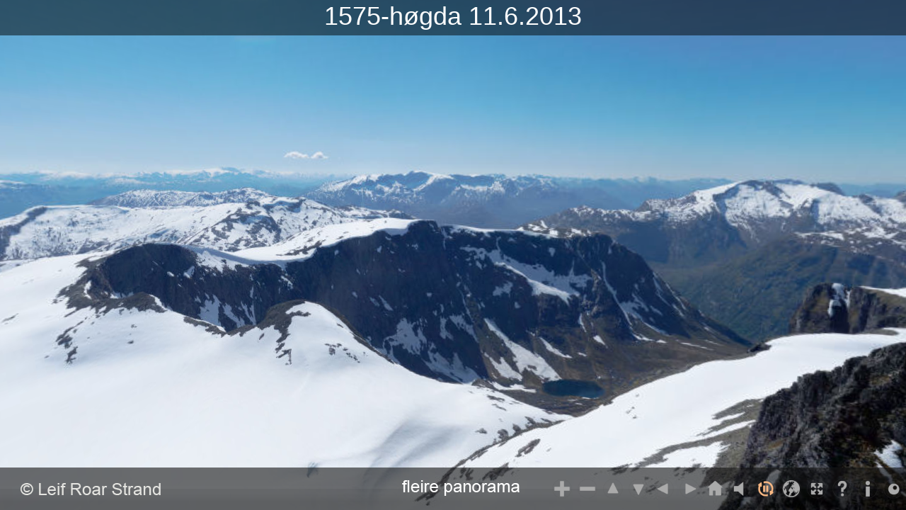

--- FILE ---
content_type: text/html
request_url: http://www.rundskuer.no/panotour/1575-hogda/virtualtour.html?html5=prefer
body_size: 2908
content:
<!DOCTYPE html>
<html>
	<head>
		<meta charset="utf-8" />
		<title>360&deg; 1575-høgda</title>
		<meta name="description" content="Interaktivt panorama" />
		<meta name="keywords" content="360&deg; 1575-høgda 11.6.2013" />
		<meta name="medium" content="mult" />
		<meta name="video_width" content="640"/>
		<meta name="video_height" content="480"/>
		<link rel="image_src" href="virtualtourdata/thumbnail.jpg" />

		<meta name="generator" content="Panotour Pro V2.5.14 64bits" />


		<meta property="og:title" content="360 1575-høgda | Virtual tour generated by Panotour" />
		<meta property="og:description" content="Virtual tour generated by Panotour" />
		<meta property="og:type" content="website" />
		<meta property="og:image" content="virtualtourdata/thumbnail.jpg" />
		<meta name="twitter:card" content="summary" />
		<meta name="twitter:title" content="360 1575-høgda | Virtual tour generated by Panotour" />
		<meta name="twitter:description" content="Virtual tour generated by Panotour" />
		<meta name="twitter:image" content="virtualtourdata/thumbnail.jpg" />
		<meta name="viewport" content="target-densitydpi=device-dpi, width=device-width, initial-scale=1.0, minimum-scale=1.0, maximum-scale=1.0, user-scalable=no, minimal-ui, viewport-fit=cover"/>
		<meta name="apple-mobile-web-app-capable" content="yes"/>
		<meta name="apple-mobile-web-app-status-bar-style" content="default">
		<style type="text/css">
			@-ms-viewport { width: device-width; }
			@media only screen and (min-device-width: 800px) { html { overflow:hidden; } }
			* { padding: 0; margin: 0; }
			html { height: 100%; }
			body { height: 100%; overflow:hidden; }
			div#container { height: 100%; min-height: 100%; width: 100%; margin: 0 auto; }
			div#tourDIV {
				height:100%;
				position:relative;
				overflow:hidden;
			}
			div#panoDIV {
				height:100%;
				position:relative;
				overflow:hidden;
				-webkit-user-select: none;
				-khtml-user-select: none;
				-moz-user-select: none;
				-o-user-select: none;
				user-select: none;
			}


		</style>
				<!--[if !IE]><!-->
		<script type="text/javascript" src="virtualtourdata/lib/jquery-2.1.1.min.js"></script>
		<!--<![endif]-->
		<!--[if lte IE 8]>
		<script type="text/javascript" src="virtualtourdata/lib/jquery-1.11.1.min.js"></script>
		<![endif]-->
		<!--[if gt IE 8]>
		<script type="text/javascript" src="virtualtourdata/lib/jquery-2.1.1.min.js"></script>
		<![endif]-->


		<link type="text/css" href="virtualtourdata/lib/jquery-ui-1.11.1/jquery-ui.min.css" rel="stylesheet" />
		<script type="text/javascript" src="virtualtourdata/lib/jquery-ui-1.11.1/jquery-ui.min.js"></script>
		<script type="text/javascript" src="virtualtourdata/lib/jquery.ui.touch-punch.min.js"></script>
		<script type="text/javascript" src="virtualtourdata/lib/Kolor/KolorTools.min.js"></script>
		<script type="text/javascript" src="virtualtourdata/graphics/KolorBootstrap.js"></script>



		<style type="text/css">
			div#panoDIV.cursorMoveMode {
				cursor: move;
				cursor: url(virtualtourdata/graphics/cursors_move_html5.cur), move;
			}
			div#panoDIV.cursorDragMode {
				cursor: grab;
				cursor: -moz-grab;
				cursor: -webkit-grab;
				cursor: url(virtualtourdata/graphics/cursors_drag_html5.cur), default;
			}
		</style>

		<script type="text/javascript">

			function webglAvailable() {
				try {
					var canvas = document.createElement("canvas");
					return !!window.WebGLRenderingContext && (canvas.getContext("webgl") || canvas.getContext("experimental-webgl"));
				} catch(e) {
					return false;
				}
			}
			function getWmodeValue() {
				var webglTest = webglAvailable();
				if(webglTest){
					return 'direct';
				}
				return 'opaque';
			}

			function readDeviceOrientation() {
				// window.innerHeight is not supported by IE
				var winH = window.innerHeight ? window.innerHeight : jQuery(window).height();
				var winW = window.innerWidth ? window.innerWidth : jQuery(window).width();
				//force height for iframe usage
				if(!winH || winH == 0){
					winH = '100%';
				}
				// set the height of the document
				jQuery('html').css('height', winH);
				// scroll to top
				window.scrollTo(0,0);
			}
			jQuery( document ).ready(function() {
				if (/(iphone|ipod|ipad|android|iemobile|webos|fennec|blackberry|kindle|series60|playbook|opera\smini|opera\smobi|opera\stablet|symbianos|palmsource|palmos|blazer|windows\sce|windows\sphone|wp7|bolt|doris|dorothy|gobrowser|iris|maemo|minimo|netfront|semc-browser|skyfire|teashark|teleca|uzardweb|avantgo|docomo|kddi|ddipocket|polaris|eudoraweb|opwv|plink|plucker|pie|xiino|benq|playbook|bb|cricket|dell|bb10|nintendo|up.browser|playstation|tear|mib|obigo|midp|mobile|tablet)/.test(navigator.userAgent.toLowerCase())) {
					if(/iphone/.test(navigator.userAgent.toLowerCase()) && window.self === window.top){
						jQuery('body').css('height', '100.18%');
					}
					// add event listener on resize event (for orientation change)
					if (window.addEventListener) {
						window.addEventListener("load", readDeviceOrientation);
						window.addEventListener("resize", readDeviceOrientation);
						window.addEventListener("orientationchange", readDeviceOrientation);
					}
					//initial execution
					setTimeout(function(){readDeviceOrientation();},10);
				}
			});


			function accessWebVr(curScene, curTime){

				unloadPlayer();

				eventUnloadPlugins();

			  loadPlayer(true, curScene, curTime);
			}
			function accessStdVr(curScene, curTime){

				unloadPlayer();

				resetValuesForPlugins();

				loadPlayer(false, curScene, curTime);
			}
			function loadPlayer(isWebVr, curScene, curTime) {
				if (isWebVr) {
					embedpano({
						id:"krpanoSWFObject"
						,xml:"virtualtourdata/virtualtour_vr.xml"
						,target:"panoDIV"
						,passQueryParameters:true
						,bgcolor:"#000000"
						,html5:"only+webgl"
						,focus: false
						,vars:{skipintro:true,norotation:true,startscene:curScene,starttime:curTime }
					});
				} else {
					
					var isBot = /bot|googlebot|crawler|spider|robot|crawling/i.test(navigator.userAgent);
					embedpano({
						id:"krpanoSWFObject"

						,swf:"virtualtourdata/virtualtour.swf"

						,target:"panoDIV"
						,passQueryParameters:true
						,bgcolor:"#000000"
						,focus: false
						,html5:isBot ? "always" : "prefer"
						,vars:{startscene:curScene,starttime:curTime}

						,localfallback:"flash"

						,wmode: getWmodeValue()


					});
				}
				//apply focus on the visit if not embedded into an iframe
				if(top.location === self.location){
					kpanotour.Focus.applyFocus();
				}
			}
			function unloadPlayer(){
				if(jQuery('#krpanoSWFObject')){
					removepano('krpanoSWFObject');
				}

			}
			var currentPanotourPlayer = null;
			function getCurrentTourPlayer() {
				if (currentPanotourPlayer == null) {
					currentPanotourPlayer = document.getElementById('krpanoSWFObject');
				}
				return currentPanotourPlayer;
			}
		    function isVRModeRequested() {
				var querystr = window.location.search.substring(1);
				var params = querystr.split('&');
				for (var i=0; i<params.length; i++){
					if (params[i].toLowerCase() == "vr"){
						return true;
					}
				}
				return false;
			}
		</script>
	</head>
	<body>
		<div id="container">

			<div id="tourDIV">
				<div id="panoDIV">
					<noscript>

						<object classid="clsid:d27cdb6e-ae6d-11cf-96b8-444553540000" width="100%" height="100%" id="virtualtourdata/virtualtour">
							<param name="movie" value="virtualtourdata/virtualtour.swf"/>
							<param name="allowFullScreen" value="true"/>
							<!--[if !IE]>-->
							<object type="application/x-shockwave-flash" data="virtualtourdata/virtualtour.swf" width="100%" height="100%">
								<param name="movie" value="virtualtourdata/virtualtour.swf"/>
								<param name="allowFullScreen" value="true"/>
								<!--<![endif]-->
								<a href="http://www.adobe.com/go/getflash">
									<img src="http://www.adobe.com/images/shared/download_buttons/get_flash_player.gif" alt="Get Adobe Flash player to visualize the Virtual Tour : 360 1575-høgda (Virtual tour generated by Panotour)"/>
								</a>
							<!--[if !IE]>-->
							</object>
							<!--<![endif]-->
						</object>

					</noscript>
				</div>


				

<!-- KolorMap container -->
<div id="mapcontainer">
	<div id="mapDIV"></div>
</div>


				<script type="text/javascript" src="virtualtourdata/virtualtour.js"></script>
				<script type="text/javascript">
					if (isVRModeRequested()){
						accessWebVr();
					}else{
						accessStdVr();
					}
				</script>
			</div>
		</div>
	</body>
</html>

--- FILE ---
content_type: application/xml
request_url: http://www.rundskuer.no/panotour/1575-hogda/virtualtourdata/virtualtour_messages_nn.xml
body_size: 4644
content:
<?xml version="1.0" encoding="UTF-8"?>
<krpano>

<!-- ************************ -->
<!--         Messages         -->
<!-- ************************ -->

  <data name="nn_project_title"><![CDATA[360 1575-høgda]]></data>



  <data name="nn_pano131_title"><![CDATA[1575-høgda 11.6.2013]]></data>


	<data name="nn_spotmap133_tooltip"><![CDATA[]]></data>




  <data name="nn_controlBar_dockedThumbnailszoomInTip"><![CDATA[Zoom in]]></data>
  <data name="nn_controlBar_dockedThumbnailszoomOutTip"><![CDATA[Zoom out]]></data>
  <data name="nn_controlBar_dockedThumbnailsmoveLeftTip"><![CDATA[Move left]]></data>
  <data name="nn_controlBar_dockedThumbnailsmoveRightTip"><![CDATA[Move right]]></data>
  <data name="nn_controlBar_dockedThumbnailsmoveUpTip"><![CDATA[Move up]]></data>
  <data name="nn_controlBar_dockedThumbnailsmoveDownTip"><![CDATA[Move down]]></data>
  <data name="nn_controlBar_dockedThumbnailshomeTip"><![CDATA[Home]]></data>
  <data name="nn_controlBar_dockedThumbnailsopenFsTip"><![CDATA[Enter fullscreen]]></data>
  <data name="nn_controlBar_dockedThumbnailscloseFsTip"><![CDATA[Exit fullscreen]]></data>
  <data name="nn_controlBar_dockedThumbnailsautorotateOnTip"><![CDATA[Start autorotation]]></data>
  <data name="nn_controlBar_dockedThumbnailsautorotateOffTip"><![CDATA[Stop autorotation]]></data>
  <data name="nn_controlBar_dockedThumbnailssoundsOnTip"><![CDATA[Start sounds]]></data>
  <data name="nn_controlBar_dockedThumbnailssoundsOffTip"><![CDATA[Stop sounds]]></data>
  <data name="nn_controlBar_dockedThumbnailsdisplayMapTip"><![CDATA[Show map]]></data>
  <data name="nn_controlBar_dockedThumbnailshideMapTip"><![CDATA[Hide map]]></data>
  <data name="nn_controlBar_dockedThumbnailsdisplayHelpTip"><![CDATA[Show help screen]]></data>
  <data name="nn_controlBar_dockedThumbnailshideHelpTip"><![CDATA[Hide help screen]]></data>
  <data name="nn_controlBar_dockedThumbnailsdisplayInfoTip"><![CDATA[Show information]]></data>
  <data name="nn_controlBar_dockedThumbnailshideInfoTip"><![CDATA[Hide information]]></data>
  <data name="nn_controlBar_dockedThumbnailsdisplayControlsTip"><![CDATA[Show controls]]></data>
  <data name="nn_controlBar_dockedThumbnailshideControlsTip"><![CDATA[Hide controls]]></data>
  <data name="nn_buttontooltip"><![CDATA[more panoramas]]></data>
  <data name="nn_buttonopenurlwebsiteurl"><![CDATA[http://www.rundskuer.no]]></data>
  <data name="nn_logowebsiteurl"><![CDATA[http://www.rundskuer.no/gjestebok]]></data>
  <data name="nn_logotooltipText"><![CDATA[Open website]]></data>
  <data name="nn_panotourmapskey"><![CDATA[AIzaSyA5wMKgRcalgWkdSj_hoXqStI-FtQtfz5A]]></data>


  <data name="nn_vr_setup_hmd0"><![CDATA[SELECT YOUR HMD]]></data>
  <data name="nn_vr_setup_advanced"><![CDATA[ADVANCED SETTINGS]]></data>
  <data name="nn_vr_setup_title"><![CDATA[WEB VR SETTINGS]]></data>
  <data name="nn_vr_setup_dvn1"><![CDATA[Device:]]></data>
  <data name="nn_vr_setup_siz1"><![CDATA[Screen size:]]></data>
  <data name="nn_vr_setup_ipd1"><![CDATA[IPD:]]></data>
  <data name="nn_vr_setup_hmd1"><![CDATA[HMD:]]></data>
  <data name="nn_vr_setup_hmd3"><![CDATA[Customize]]></data>
  <data name="nn_vr_setup_cal"><![CDATA[Calibrate gyroscope]]></data>
  <data name="nn_vr_setup_sav"><![CDATA[SAVE]]></data>
  <data name="nn_vr_setup_rst"><![CDATA[RESET]]></data>
  <data name="nn_vr_setup_simple"><![CDATA[SIMPLE]]></data>
  <data name="nn_vr_setup_cls"><![CDATA[CLOSE]]></data>
  <data name="nn_vr_setup_m31"><![CDATA[HMD SETTINGS]]></data>
  <data name="nn_vr_setup_fov1"><![CDATA[FOV:]]></data>
  <data name="nn_vr_setup_dst1"><![CDATA[Distortion:]]></data>
  <data name="nn_vr_setup_d2tx"><![CDATA[Distortion 2:]]></data>
  <data name="nn_vr_setup_vig1"><![CDATA[Vignette:]]></data>
  <data name="nn_vr_setup_cac1"><![CDATA[Chromatic aberration:]]></data>
  <data name="nn_vr_setup_olp1"><![CDATA[Overlap:]]></data>
  <data name="nn_vr_setup_m35"><![CDATA[RETURN]]></data>
  <data name="nn_vr_setup_cb1"><![CDATA[GYROSCOPE]]></data>
  <data name="nn_vr_setup_cb2"><![CDATA[Place the device on a flat and[br]stable surface and tab CALIBRATE[br]to correct a gyroscope drifting.]]></data>
  <data name="nn_vr_setup_cb3"><![CDATA[CALIBRATE]]></data>
  <data name="nn_vr_setup_cb4"><![CDATA[RESET]]></data>
  <data name="nn_vr_setup_cb5"><![CDATA[RETURN]]></data>
  <data name="nn_vr_setup_cb6"><![CDATA[Calibrating...]]></data>
  <data name="nn_vr_setup_cb7"><![CDATA[Successful calibration]]></data>
  <data name="nn_vr_setup_cb8"><![CDATA[Calibration failed]]></data>
  <data name="nn_vr_setup_unavailable"><![CDATA[VR mode[br]is unavailable on your device]]></data>






</krpano>

--- FILE ---
content_type: application/xml
request_url: http://www.rundskuer.no/panotour/1575-hogda/virtualtourdata/virtualtour_skin.xml
body_size: 55969
content:
<?xml version="1.0" encoding="UTF-8"?>
<krpano version="1.19-pr16">

  <!-- unsupported kind of display : PointMap -->


<!-- ********** -->
<!-- Docked Thumbnails &amp; Control Bar -->
<!-- id : controlBar_dockedThumbnails -->
<!-- ********** -->

<krpano controlBar_dockedThumbnailsbarbuilt="false" controlBar_dockedThumbnailsIsOpened="false" />

<events name="controlBar_dockedThumbnailsbarevents" 
	onxmlcomplete="controlBar_dockedThumbnailsbuildMenuBar();"


	
	keep="true"/>



<action name="controlBar_dockedThumbnailsbuildMenuBar">
	ifnot (controlBar_dockedThumbnailsbarbuilt, controlBar_dockedThumbnailsbuildMenu(); set(controlBar_dockedThumbnailsbarbuilt, true););
</action>



<action name="controlBar_dockedThumbnailsbuildMenu">
	
    set(controlBar_dockedThumbnailsbutton_pos, 0);
    set(layer[controlBar_dockedThumbnailsbtn_hidecontrols].x, get(controlBar_dockedThumbnailsbutton_pos));
    set(layer[controlBar_dockedThumbnailsbtn_hidecontrols_bg].x, get(controlBar_dockedThumbnailsbutton_pos));
    inc(controlBar_dockedThumbnailsbutton_pos, 36);

      set(layer[controlBar_dockedThumbnailsbtn_display_info].x, get(controlBar_dockedThumbnailsbutton_pos));
      set(layer[controlBar_dockedThumbnailsbtn_display_info_bg].x, get(controlBar_dockedThumbnailsbutton_pos));
      set(layer[controlBar_dockedThumbnailsbtn_close_info].x  , get(controlBar_dockedThumbnailsbutton_pos));
      set(layer[controlBar_dockedThumbnailsbtn_close_info_bg].x  , get(controlBar_dockedThumbnailsbutton_pos));
      inc(controlBar_dockedThumbnailsbutton_pos, 36);


      if (device.desktop,
        set(layer[controlBar_dockedThumbnailsbtn_display_help].x, get(controlBar_dockedThumbnailsbutton_pos));
        set(layer[controlBar_dockedThumbnailsbtn_display_help_bg].x, get(controlBar_dockedThumbnailsbutton_pos));
        set(layer[controlBar_dockedThumbnailsbtn_close_help].x  , get(controlBar_dockedThumbnailsbutton_pos));
        set(layer[controlBar_dockedThumbnailsbtn_close_help_bg].x  , get(controlBar_dockedThumbnailsbutton_pos));
        inc(controlBar_dockedThumbnailsbutton_pos, 36);
      );

      if (device.fullscreensupport,
        set(layer[controlBar_dockedThumbnailsbtn_openfs].x, get(controlBar_dockedThumbnailsbutton_pos));
        set(layer[controlBar_dockedThumbnailsbtn_closefs].x, get(controlBar_dockedThumbnailsbutton_pos));
        set(layer[controlBar_dockedThumbnailsbtn_openfs_bg ].x, get(controlBar_dockedThumbnailsbutton_pos));
        set(layer[controlBar_dockedThumbnailsbtn_closefs_bg].x, get(controlBar_dockedThumbnailsbutton_pos));
        inc(controlBar_dockedThumbnailsbutton_pos, 36);
      );


      set(layer[controlBar_dockedThumbnailsbtn_display_map].x   , get(controlBar_dockedThumbnailsbutton_pos));
      set(layer[controlBar_dockedThumbnailsbtn_hide_map].x   , get(controlBar_dockedThumbnailsbutton_pos));
      set(layer[controlBar_dockedThumbnailsbtn_display_map_bg].x, get(controlBar_dockedThumbnailsbutton_pos));
      set(layer[controlBar_dockedThumbnailsbtn_hide_map_bg].x, get(controlBar_dockedThumbnailsbutton_pos));
      inc(controlBar_dockedThumbnailsbutton_pos, 36);


      set(layer[controlBar_dockedThumbnailsbtn_autorotate_on].x , get(controlBar_dockedThumbnailsbutton_pos));
      set(layer[controlBar_dockedThumbnailsbtn_autorotate_on_bg].x , get(controlBar_dockedThumbnailsbutton_pos));
      set(layer[controlBar_dockedThumbnailsbtn_autorotate_off].x, get(controlBar_dockedThumbnailsbutton_pos));
      set(layer[controlBar_dockedThumbnailsbtn_autorotate_off_bg].x, get(controlBar_dockedThumbnailsbutton_pos));
      inc(controlBar_dockedThumbnailsbutton_pos, 36);


      set(layer[controlBar_dockedThumbnailsbtn_sound_on].x , get(controlBar_dockedThumbnailsbutton_pos));
      set(layer[controlBar_dockedThumbnailsbtn_sound_on_bg].x , get(controlBar_dockedThumbnailsbutton_pos));
      set(layer[controlBar_dockedThumbnailsbtn_sound_off].x, get(controlBar_dockedThumbnailsbutton_pos));
      set(layer[controlBar_dockedThumbnailsbtn_sound_off_bg].x, get(controlBar_dockedThumbnailsbutton_pos));
      inc(controlBar_dockedThumbnailsbutton_pos, 36);






      set(layer[controlBar_dockedThumbnailsbtn_home].x, get(controlBar_dockedThumbnailsbutton_pos));
      set(layer[controlBar_dockedThumbnailsbtn_home_bg].x, get(controlBar_dockedThumbnailsbutton_pos));
      inc(controlBar_dockedThumbnailsbutton_pos, 36);

      if (device.desktop,
        set(layer[controlBar_dockedThumbnailsbtn_right].x, get(controlBar_dockedThumbnailsbutton_pos));
        set(layer[controlBar_dockedThumbnailsbtn_right_bg].x, get(controlBar_dockedThumbnailsbutton_pos));
        inc(controlBar_dockedThumbnailsbutton_pos, 36);

        set(layer[controlBar_dockedThumbnailsbtn_left].x, get(controlBar_dockedThumbnailsbutton_pos));
        set(layer[controlBar_dockedThumbnailsbtn_left_bg].x, get(controlBar_dockedThumbnailsbutton_pos));
        inc(controlBar_dockedThumbnailsbutton_pos, 36);
      );

      if (device.desktop,
        set(layer[controlBar_dockedThumbnailsbtn_down].x, get(controlBar_dockedThumbnailsbutton_pos));
        set(layer[controlBar_dockedThumbnailsbtn_down_bg].x, get(controlBar_dockedThumbnailsbutton_pos));
        inc(controlBar_dockedThumbnailsbutton_pos, 36);

        set(layer[controlBar_dockedThumbnailsbtn_up].x, get(controlBar_dockedThumbnailsbutton_pos));
        set(layer[controlBar_dockedThumbnailsbtn_up_bg].x, get(controlBar_dockedThumbnailsbutton_pos));
        inc(controlBar_dockedThumbnailsbutton_pos, 36);
      );

      if (device.desktop,
        set(layer[controlBar_dockedThumbnailsbtn_out].x, get(controlBar_dockedThumbnailsbutton_pos));
        set(layer[controlBar_dockedThumbnailsbtn_out_bg].x, get(controlBar_dockedThumbnailsbutton_pos));
        inc(controlBar_dockedThumbnailsbutton_pos, 36);
        set(layer[controlBar_dockedThumbnailsbtn_in].x, get(controlBar_dockedThumbnailsbutton_pos));
        set(layer[controlBar_dockedThumbnailsbtn_in_bg].x, get(controlBar_dockedThumbnailsbutton_pos));
        inc(controlBar_dockedThumbnailsbutton_pos, 36);
      );




	
	
	
</action>

<events name="controlBar_dockedThumbnailsStartTourEvents" onTourStart="controlBar_dockedThumbnailsCallOnStartTour();" keep="true" />

<action name="controlBar_dockedThumbnailsCallOnStartTour">
	
	controlBar_dockedThumbnailsshowMenuControls();
</action>




    <layer name="controlBar_dockedThumbnails_bg"
           keep="true"
           url="%FIRSTXML%/graphics/dockedthumbscontrolbar/footer.png"
           zorder="1"
           width="100%"
           align="bottomleft"
           x="0"
           visible="false" />

    <style name="controlBar_dockedThumbnails_btn_style_bg"
            keep="true"
            parent="controlBar_dockedThumbnails_bg"
            crop="0|0|48|48"
            url="%FIRSTXML%/graphics/dockedthumbscontrolbar/btn_bg.png"
            align="bottomright"
            height="36"
            width="36"
            alpha="0.3"
            y="12"
            zorder="0"
            />
    <style name="controlBar_dockedThumbnails_btn_style_bg_off"
            keep="true"
            parent="controlBar_dockedThumbnails_bg"
            crop="0|0|48|48"
            url="%FIRSTXML%/graphics/dockedthumbscontrolbar/btn_bg.png"
            align="bottomright"
            height="36"
            width="36"
            alpha="0.3"
            y="12"
            zorder="0"
            />

    <style name="controlBar_dockedThumbnails_btn_style_on_bg"
           keep="true"
           parent="controlBar_dockedThumbnails_bg"
           crop="0|48|48|48"
           url="%FIRSTXML%/graphics/dockedthumbscontrolbar/btn_bg.png"
           align="bottomright"
           height="36"
           width="36"
           alpha="0.3"
           y="12"
           zorder="0"
           />
    <style name="controlBar_dockedThumbnails_btn_style_on_bg_off"
           keep="true"
           parent="controlBar_dockedThumbnails_bg"
           crop="0|0|48|48"
           url="%FIRSTXML%/graphics/dockedthumbscontrolbar/btn_bg.png"
           align="bottomright"
           height="36"
           width="36"
           alpha="0.3"
           y="12"
           zorder="0"
           />

    <style name="controlBar_dockedThumbnails_btn_down_style"
           keep="true"
           parent="controlBar_dockedThumbnails_bg"
                 crop="0| 0|48|48"
           onovercrop="0|48|48|48"
           ondowncrop="0|96|48|48"
           align="bottomright"
           height="36"
           width="36"
           x="0" y="12"
           zorder="1"
           onhover="showTooltip('plugin',controlBar_dockedThumbnailsmenuTooltipStyle);"
           onover="controlBar_dockedThumbnailsctrl_btn_onoveraction"
           onout="controlBar_dockedThumbnailsctrl_btn_onoutaction"
           />

    <style name="controlBar_dockedThumbnails_btn_style"
           keep="true"
           parent="controlBar_dockedThumbnails_bg"
                 crop="0| 0|48|48"
           onovercrop="0|48|48|48"
           ondowncrop="0|96|48|48"
           align="bottomright"
           height="36"
           width="36"
           x="0" y="12"
           zorder="1"
           onhover="showTooltip('plugin',controlBar_dockedThumbnailsmenuTooltipStyle);"
           onover="controlBar_dockedThumbnailsctrl_btn_onoveraction"
           ondown="controlBar_dockedThumbnailsctrl_btn_ondownaction"
           onout="controlBar_dockedThumbnailsctrl_btn_onoutaction"
           />
    <style name="controlBar_dockedThumbnails_btn_style_off"
           keep="true"
           parent="controlBar_dockedThumbnails_bg"
           align="bottomright"
           height="36"
           width="36"
           x="0" y="12"
           zorder="1"
           onhover="showTooltip('plugin',controlBar_dockedThumbnailsmenuTooltipStyle);"
           onout="hideTooltip();"
           />

  <action name="controlBar_dockedThumbnailsctrl_btn_onoveraction">
    txtadd(btn_bg_name, get(name), "_bg");
    set(layer[get(btn_bg_name)].crop, "0|48|48|48");
  </action>

  <action name="controlBar_dockedThumbnailsctrl_btn_ondownaction">
    txtadd(btn_bg_name, get(name), "_bg");
    set(layer[get(btn_bg_name)].crop, "0|96|48|48");
  </action>

  <action name="controlBar_dockedThumbnailsctrl_btn_onoutaction">
    txtadd(btn_bg_name, get(name), "_bg");
    set(layer[get(btn_bg_name)].crop, "0|0|48|48");
    hideTooltip();
  </action>

    <style name="controlBar_dockedThumbnails_btn_style_on"
            keep="true"
            parent="controlBar_dockedThumbnails_bg"
                  crop="0|48|48|48"
            onovercrop="0|48|48|48"
            ondowncrop="0|96|48|48"
            align="bottomright"
            height="36"
            width="36"
            y="12"
            zorder="1"
            onhover="showTooltip('plugin',controlBar_dockedThumbnailsmenuTooltipStyle);" 
            onout="hideTooltip();"
            />
    <style name="controlBar_dockedThumbnails_btn_style_on_off"
            keep="true"
            parent="controlBar_dockedThumbnails_bg"
            align="bottomright"
            height="36"
            width="36"
            y="12"
            zorder="1"
            onhover="showTooltip('plugin',controlBar_dockedThumbnailsmenuTooltipStyle);" 
            onout="hideTooltip();"
            />



    <layer name="controlBar_dockedThumbnailsbtn_in_bg" style="controlBar_dockedThumbnails_btn_style_bg" visible="false" devices="desktop"/>
    <layer name="controlBar_dockedThumbnailsbtn_in"
           url="%FIRSTXML%/graphics/dockedthumbscontrolbar/btn_zoom_in.png"
           style="controlBar_dockedThumbnails_btn_down_style"
           ondown="controlBar_dockedThumbnailsctrl_btn_ondownaction();viewControlZoomIn(false);"
           onup="viewControlZoomStop();
"
           tooltip="controlBar_dockedThumbnailszoomInTip"
           devices="desktop"
           visible="false"
           />
    <layer name="controlBar_dockedThumbnailsbtn_out_bg" style="controlBar_dockedThumbnails_btn_style_bg" visible="false" devices="desktop"/>
    <layer name="controlBar_dockedThumbnailsbtn_out"
           url="%FIRSTXML%/graphics/dockedthumbscontrolbar/btn_zoom_out.png"
           style="controlBar_dockedThumbnails_btn_down_style"
           ondown="controlBar_dockedThumbnailsctrl_btn_ondownaction();viewControlZoomOut(false);
"
           onup="viewControlZoomStop();
"
           tooltip="controlBar_dockedThumbnailszoomOutTip"
           devices="desktop"
           visible="false"
           />

    <layer name="controlBar_dockedThumbnailsbtn_home_bg" style="controlBar_dockedThumbnails_btn_style_bg" visible="false" />
    <layer name="controlBar_dockedThumbnailsbtn_home"
           url="%FIRSTXML%/graphics/dockedthumbscontrolbar/btn_home.png"
           style="controlBar_dockedThumbnails_btn_down_style"
           onclick="controlBar_dockedThumbnailsbtn_home_action();"
           visible="false"
           tooltip="controlBar_dockedThumbnailshomeTip"
           />
    <action name="controlBar_dockedThumbnailsbtn_home_action">
      hideTooltip();lookto(get(panoview.h),get(panoview.v),get(panoview.fov),smooth(100,20,50));
      if(scene[get(xml.scene)].video,
        plugin[get(videointerface_video)].seek(0);
        ifnot(plugin[get(videointerface_video)].ispaused,
          plugin[get(videointerface_video)].play();
        );
      );
    </action>

    <layer name="controlBar_dockedThumbnailsbtn_left_bg" style="controlBar_dockedThumbnails_btn_style_bg" devices="desktop" visible="false" />
    <layer name="controlBar_dockedThumbnailsbtn_left"
           url="%FIRSTXML%/graphics/dockedthumbscontrolbar/btn_move_left.png"
           style="controlBar_dockedThumbnails_btn_down_style"
           ondown="controlBar_dockedThumbnailsctrl_btn_ondownaction();viewControlMoveLeft(false);
"
           onup="viewControlMoveHoriStop();
"
            tooltip="controlBar_dockedThumbnailsmoveLeftTip"
           devices="desktop"
           visible="false"
           />
    <layer name="controlBar_dockedThumbnailsbtn_right_bg" style="controlBar_dockedThumbnails_btn_style_bg" devices="desktop" visible="false" />
    <layer name="controlBar_dockedThumbnailsbtn_right"
           url="%FIRSTXML%/graphics/dockedthumbscontrolbar/btn_move_right.png"
           style="controlBar_dockedThumbnails_btn_down_style"
           ondown="controlBar_dockedThumbnailsctrl_btn_ondownaction();viewControlMoveRight(false);
"
           onup="viewControlMoveHoriStop();
"
            tooltip="controlBar_dockedThumbnailsmoveRightTip"
           devices="desktop"
           visible="false"
           />

    <layer name="controlBar_dockedThumbnailsbtn_up_bg" style="controlBar_dockedThumbnails_btn_style_bg" devices="desktop" visible="false" />
    <layer name="controlBar_dockedThumbnailsbtn_up"
           url="%FIRSTXML%/graphics/dockedthumbscontrolbar/btn_move_up.png"
           style="controlBar_dockedThumbnails_btn_down_style"
           ondown="controlBar_dockedThumbnailsctrl_btn_ondownaction();viewControlMoveUp(false);
"
           onup="viewControlMoveVertStop();
"
            tooltip="controlBar_dockedThumbnailsmoveUpTip"
           devices="desktop"
           visible="false"
           />
    <layer name="controlBar_dockedThumbnailsbtn_down_bg" style="controlBar_dockedThumbnails_btn_style_bg" devices="desktop" visible="false" />
    <layer name="controlBar_dockedThumbnailsbtn_down"
           url="%FIRSTXML%/graphics/dockedthumbscontrolbar/btn_move_down.png"
           style="controlBar_dockedThumbnails_btn_down_style"
           ondown="controlBar_dockedThumbnailsctrl_btn_ondownaction();viewControlMoveDown(false);
"
           onup="viewControlMoveVertStop();
"
            tooltip="controlBar_dockedThumbnailsmoveDownTip"
           devices="desktop"
           visible="false"
           />


    <layer name="controlBar_dockedThumbnailsbtn_sound_on_bg" style="controlBar_dockedThumbnails_btn_style_bg" visible="false" />
    <layer name="controlBar_dockedThumbnailsbtn_sound_on"
           url="%FIRSTXML%/graphics/dockedthumbscontrolbar/btn_start_sound.png"
           onclick="playTourSounds();
"
           style="controlBar_dockedThumbnails_btn_style"
           visible="false"
           tooltip="controlBar_dockedThumbnailssoundsOnTip"
           />
    <layer name="controlBar_dockedThumbnailsbtn_sound_off_bg" style="controlBar_dockedThumbnails_btn_style_on_bg" visible="false" />
    <layer name="controlBar_dockedThumbnailsbtn_sound_off"
           url="%FIRSTXML%/graphics/dockedthumbscontrolbar/btn_stop_sound.png"
           onclick="stopTourSounds();
"
           style="controlBar_dockedThumbnails_btn_style_on"
           visible="false"
           tooltip="controlBar_dockedThumbnailssoundsOffTip"
           />






    <layer name="controlBar_dockedThumbnailsbtn_display_map_bg" style="controlBar_dockedThumbnails_btn_style_bg" visible="false" />
    <layer name="controlBar_dockedThumbnailsbtn_display_map"
           url="%FIRSTXML%/graphics/dockedthumbscontrolbar/btn_map.png"
           onclick="showMap();
"
           style="controlBar_dockedThumbnails_btn_style"
           visible="false"
           tooltip="controlBar_dockedThumbnailsdisplayMapTip"
           />
    <layer name="controlBar_dockedThumbnailsbtn_hide_map_bg" style="controlBar_dockedThumbnails_btn_style_on_bg" visible="false" />
    <layer name="controlBar_dockedThumbnailsbtn_hide_map"
           url="%FIRSTXML%/graphics/dockedthumbscontrolbar/btn_map.png"
           onclick="hideMap();
"
           style="controlBar_dockedThumbnails_btn_style_on"
           visible="false"
           tooltip="controlBar_dockedThumbnailshideMapTip"
           />


    <layer name="controlBar_dockedThumbnailsbtn_openfs_bg" style="controlBar_dockedThumbnails_btn_style_bg" visible="false" devices="fullscreensupport" />
    <layer name="controlBar_dockedThumbnailsbtn_openfs"
           url="%FIRSTXML%/graphics/dockedthumbscontrolbar/btn_enter_fs.png"
           onclick="enterFullscreen();
"
           style="controlBar_dockedThumbnails_btn_style"
           visible="false"
           tooltip="controlBar_dockedThumbnailsopenFsTip"
           devices="fullscreensupport"
           />
    <layer name="controlBar_dockedThumbnailsbtn_closefs_bg" style="controlBar_dockedThumbnails_btn_style_on_bg" visible="false" devices="fullscreensupport" />
    <layer name="controlBar_dockedThumbnailsbtn_closefs"
           url="%FIRSTXML%/graphics/dockedthumbscontrolbar/btn_close_fs.png"
           onclick="exitFullscreen();
"
           style="controlBar_dockedThumbnails_btn_style_on"
           visible="false"
           tooltip="controlBar_dockedThumbnailscloseFsTip"
           devices="fullscreensupport"
           />

    <layer name="controlBar_dockedThumbnailsbtn_autorotate_on_bg" style="controlBar_dockedThumbnails_btn_style_bg" visible="false" />
    <layer name="controlBar_dockedThumbnailsbtn_autorotate_on"
           url="%FIRSTXML%/graphics/dockedthumbscontrolbar/btn_start_autorotation.png"
           onclick="resumeautorotation();
"
           style="controlBar_dockedThumbnails_btn_style"
           visible="false"
            tooltip="controlBar_dockedThumbnailsautorotateOnTip"
           />
    <layer name="controlBar_dockedThumbnailsbtn_autorotate_off_bg" style="controlBar_dockedThumbnails_btn_style_on_bg" visible="false" />
    <layer name="controlBar_dockedThumbnailsbtn_autorotate_off"
           url="%FIRSTXML%/graphics/dockedthumbscontrolbar/btn_stop_autorotation.png"
           onclick="pauseautorotation();
"
           style="controlBar_dockedThumbnails_btn_style_on"
           visible="false"
           tooltip="controlBar_dockedThumbnailsautorotateOffTip"
           />



    <layer name="controlBar_dockedThumbnailsbtn_display_help_bg" style="controlBar_dockedThumbnails_btn_style_bg" visible="false" devices="desktop" />
    <layer name="controlBar_dockedThumbnailsbtn_display_help"
           url="%FIRSTXML%/graphics/dockedthumbscontrolbar/btn_help.png"
           onclick="controlBar_dockedThumbnailsdisplayHelp();"
           style="controlBar_dockedThumbnails_btn_style"
           tooltip="controlBar_dockedThumbnailsdisplayHelpTip"
           devices="desktop"
           visible="false"
           />
    <layer name="controlBar_dockedThumbnailsbtn_close_help_bg" style="controlBar_dockedThumbnails_btn_style_on_bg" visible="false" devices="desktop"/>
    <layer name="controlBar_dockedThumbnailsbtn_close_help"
           url="%FIRSTXML%/graphics/dockedthumbscontrolbar/btn_help.png"
           onclick="controlBar_dockedThumbnailscloseHelp();"
           style="controlBar_dockedThumbnails_btn_style_on"
           visible="false"
           tooltip="controlBar_dockedThumbnailshideHelpTip"
           devices="desktop"
           />


    <layer name="controlBar_dockedThumbnailsbtn_display_info_bg" style="controlBar_dockedThumbnails_btn_style_bg" visible="false" />
    <layer name="controlBar_dockedThumbnailsbtn_display_info"
           url="%FIRSTXML%/graphics/dockedthumbscontrolbar/btn_info.png"
           onclick="showTourInfo();
"
           style="controlBar_dockedThumbnails_btn_style"
           visible="false"
           tooltip="controlBar_dockedThumbnailsdisplayInfoTip"
           />
    <layer name="controlBar_dockedThumbnailsbtn_close_info_bg" style="controlBar_dockedThumbnails_btn_style_on_bg" visible="false" />
    <layer name="controlBar_dockedThumbnailsbtn_close_info"
           url="%FIRSTXML%/graphics/dockedthumbscontrolbar/btn_info.png"
           onclick="hideTourInfo();
"
           style="controlBar_dockedThumbnails_btn_style_on"
           visible="false"
           tooltip="controlBar_dockedThumbnailshideInfoTip"
           />


    <layer name="controlBar_dockedThumbnailsbtn_hidecontrols_bg" style="controlBar_dockedThumbnails_btn_style_bg" visible="false" />
    <layer name="controlBar_dockedThumbnailsbtn_hidecontrols"
           url="%FIRSTXML%/graphics/dockedthumbscontrolbar/btn_hide_controls.png"
           style="controlBar_dockedThumbnails_btn_style"
           onclick="controlBar_dockedThumbnailshideMenuControls();hideTourControls();
"
           visible="false"
            tooltip="controlBar_dockedThumbnailshideControlsTip"
           />

    <layer name="controlBar_dockedThumbnailsbtn_showcontrols"
                  crop="0| 0|48|48"
            onovercrop="0|48|48|48"
            ondowncrop="0|96|48|48"
            keep="true"
            url="%FIRSTXML%/graphics/dockedthumbscontrolbar/btn_show_controls_bg.png"
            align="bottomright"
            zorder="1"
            height="36"
            width="36"
            visible="false"
            y="12"
            x="0" >
    <layer name="controlBar_dockedThumbnailsbtn_showcontrols_fg"
                  crop="0| 0|48|48"
            onovercrop="0|48|48|48"
            ondowncrop="0|96|48|48"
            onclick="controlBar_dockedThumbnailsshowMenuControls();showTourControls();
"
            onhover="showTooltip('plugin',controlBar_dockedThumbnailsmenuTooltipStyle);"
            onout="hideTooltip();"
            tooltip="controlBar_dockedThumbnailsdisplayControlsTip"
            keep="true"
            url="%FIRSTXML%/graphics/dockedthumbscontrolbar/btn_show_controls.png"
            align="center"
            height="36"
            width="36"
            />
    </layer>


<action name="controlBar_dockedThumbnailshideMenuControls">
	set(controlBar_dockedThumbnailsIsOpened, false);
	set(layer[controlBar_dockedThumbnails_bg].visible, false);
	set(layer[controlBar_dockedThumbnailsbtn_showcontrols].visible, true);
	set(layer[controlBar_dockedThumbnailsbtn_hidecontrols_bg].visible, false);
	set(layer[controlBar_dockedThumbnailsbtn_hidecontrols].visible, false);
	set(layer[controlBar_dockedThumbnailsbtn_in_bg].visible, false);
	set(layer[controlBar_dockedThumbnailsbtn_out_bg].visible, false);
	set(layer[controlBar_dockedThumbnailsbtn_in].visible, false);
	set(layer[controlBar_dockedThumbnailsbtn_out].visible, false);
	set(layer[controlBar_dockedThumbnailsbtn_home_bg].visible, false);
	set(layer[controlBar_dockedThumbnailsbtn_home].visible, false);
	set(layer[controlBar_dockedThumbnailsbtn_right_bg].visible, false);
	set(layer[controlBar_dockedThumbnailsbtn_left_bg].visible, false);
	set(layer[controlBar_dockedThumbnailsbtn_right].visible, false);
	set(layer[controlBar_dockedThumbnailsbtn_left].visible, false);
	set(layer[controlBar_dockedThumbnailsbtn_down_bg].visible, false);
	set(layer[controlBar_dockedThumbnailsbtn_up_bg].visible, false);
	set(layer[controlBar_dockedThumbnailsbtn_down].visible, false);
	set(layer[controlBar_dockedThumbnailsbtn_up].visible, false);
		controlBar_dockedThumbnailsupdateAutorotationButtons();

		controlBar_dockedThumbnailsupdateSoundButtons();
		controlBar_dockedThumbnailsupdateMapButtons();
		controlBar_dockedThumbnailsupdateInfoButtons();

		controlBar_dockedThumbnailsupdateFullscreenButtons();
		controlBar_dockedThumbnailsupdateHelpButtons();
</action>
<action name="controlBar_dockedThumbnailsshowMenuControls">
	set(controlBar_dockedThumbnailsIsOpened, true);
      controlBar_dockedThumbnailsupdateFullscreenButtons();
      controlBar_dockedThumbnailsupdateAutorotationButtons();

      controlBar_dockedThumbnailsupdateInfoButtons();
      controlBar_dockedThumbnailsupdateSoundButtons();
      controlBar_dockedThumbnailsupdateMapButtons();

      controlBar_dockedThumbnailsupdateHelpButtons();
      set(layer[controlBar_dockedThumbnails_bg].visible, true);
	set(layer[controlBar_dockedThumbnailsbtn_showcontrols].visible, false);
	set(layer[controlBar_dockedThumbnailsbtn_hidecontrols_bg].visible, true);
	set(layer[controlBar_dockedThumbnailsbtn_hidecontrols].visible, true);
	set(layer[controlBar_dockedThumbnailsbtn_in_bg].visible, true);
	set(layer[controlBar_dockedThumbnailsbtn_out_bg].visible, true);
	set(layer[controlBar_dockedThumbnailsbtn_in].visible, true);
	set(layer[controlBar_dockedThumbnailsbtn_out].visible, true);
	set(layer[controlBar_dockedThumbnailsbtn_home_bg].visible, true);
	set(layer[controlBar_dockedThumbnailsbtn_home].visible, true);
	set(layer[controlBar_dockedThumbnailsbtn_right_bg].visible, true);
	set(layer[controlBar_dockedThumbnailsbtn_left_bg].visible, true);
	set(layer[controlBar_dockedThumbnailsbtn_right].visible, true);
	set(layer[controlBar_dockedThumbnailsbtn_left].visible, true);
	set(layer[controlBar_dockedThumbnailsbtn_down_bg].visible, true);
	set(layer[controlBar_dockedThumbnailsbtn_up_bg].visible, true);
	set(layer[controlBar_dockedThumbnailsbtn_down].visible, true);
	set(layer[controlBar_dockedThumbnailsbtn_up].visible, true);
	
	
</action>


    <layer name="controlBar_dockedThumbnailshelpScreenBg" align="center" keep="true" onclick="controlBar_dockedThumbnailscloseHelp();"
           url="%FIRSTXML%/graphics/dockedthumbscontrolbar/help_screen_bg.png"
           visible="false"
           zorder="97"
           >
      <layer name="controlBar_dockedThumbnailshelpScreen" align="center" keep="true" onclick="controlBar_dockedThumbnailscloseHelp();" 
             url="%FIRSTXML%/graphics/dockedthumbscontrolbar/help_screen_fg.png"
             height="100%" 
             width="prop" 
             displayed="false"
             />
    </layer>
    <action name="controlBar_dockedThumbnailsdisplayHelp">
      if (device.desktop,
        set(layer[controlBar_dockedThumbnailshelpScreen].displayed, true);
        set(layer[controlBar_dockedThumbnailshelpScreenBg].visible,true);
        controlBar_dockedThumbnailsupdateHelpButtons();
      );
    </action>
    <action name="controlBar_dockedThumbnailscloseHelp">
      if (device.desktop,
        set(layer[controlBar_dockedThumbnailshelpScreen].displayed, false);
        set(layer[controlBar_dockedThumbnailshelpScreenBg].visible,false);
        controlBar_dockedThumbnailsupdateHelpButtons();
      );
    </action>
	<action name="controlBar_dockedThumbnailsHideHelpButtons">
		set(layer[controlBar_dockedThumbnailsbtn_display_help].visible, false);
		set(layer[controlBar_dockedThumbnailsbtn_close_help].visible, false);
		set(layer[controlBar_dockedThumbnailsbtn_display_help_bg].visible, false);
		set(layer[controlBar_dockedThumbnailsbtn_close_help_bg].visible, false);
	</action>
	<action name="controlBar_dockedThumbnailsShowHelpButtons">
		if (layer[controlBar_dockedThumbnailshelpScreen].displayed,
			set(layer[controlBar_dockedThumbnailsbtn_close_help].visible, true);
			set(layer[controlBar_dockedThumbnailsbtn_display_help].visible, false);
			set(layer[controlBar_dockedThumbnailsbtn_close_help_bg].visible, true);
			set(layer[controlBar_dockedThumbnailsbtn_display_help_bg].visible, false);
		,
			set(layer[controlBar_dockedThumbnailsbtn_display_help].visible, true);
			set(layer[controlBar_dockedThumbnailsbtn_close_help].visible, false);
			set(layer[controlBar_dockedThumbnailsbtn_display_help_bg].visible, true);
			set(layer[controlBar_dockedThumbnailsbtn_close_help_bg].visible, false);
		);
	</action>
	<action name="controlBar_dockedThumbnailsupdateHelpButtons">
	if (device.desktop,
		if (controlBar_dockedThumbnailsIsOpened,
			controlBar_dockedThumbnailsShowHelpButtons();
		,
			controlBar_dockedThumbnailsHideHelpButtons();
		);
	,
		controlBar_dockedThumbnailsHideHelpButtons();
	);
	</action>
    

	<events name="controlBar_dockedThumbnailsHideShowInfoEvent" 
		onhidetourinfo="controlBar_dockedThumbnailsupdateInfoButtons();" 
		onshowtourinfo="controlBar_dockedThumbnailsupdateInfoButtons();" 
		keep="true" />
	<action name="controlBar_dockedThumbnailsHideInfoButtons">
		set(layer[controlBar_dockedThumbnailsbtn_display_info].visible, false);
		set(layer[controlBar_dockedThumbnailsbtn_close_info].visible, false);
		set(layer[controlBar_dockedThumbnailsbtn_display_info_bg].visible, false);
		set(layer[controlBar_dockedThumbnailsbtn_close_info_bg].visible, false);
	</action>
	<action name="controlBar_dockedThumbnailsShowInfoButtons">
		if (tour_displayinfo,
			set(layer[controlBar_dockedThumbnailsbtn_close_info].visible, true);
			set(layer[controlBar_dockedThumbnailsbtn_display_info].visible, false);
			set(layer[controlBar_dockedThumbnailsbtn_close_info_bg].visible, true);
			set(layer[controlBar_dockedThumbnailsbtn_display_info_bg].visible, false);
		,
			set(layer[controlBar_dockedThumbnailsbtn_display_info].visible, true);
			set(layer[controlBar_dockedThumbnailsbtn_close_info].visible, false);
			set(layer[controlBar_dockedThumbnailsbtn_display_info_bg].visible, true);
			set(layer[controlBar_dockedThumbnailsbtn_close_info_bg].visible, false);
		);
	</action>
	<action name="controlBar_dockedThumbnailsupdateInfoButtons">
		if (controlBar_dockedThumbnailsIsOpened,
			controlBar_dockedThumbnailsShowInfoButtons();
		,
			controlBar_dockedThumbnailsHideInfoButtons();
		);
	</action>
	
	<events name="controlBar_dockedThumbnailsHideShowMapEvent" 
		onhidetourmap="controlBar_dockedThumbnailsupdateMapButtons();" 
		onshowtourmap="controlBar_dockedThumbnailsupdateMapButtons();" 
		keep="true" />
	<action name="controlBar_dockedThumbnailsHideMapButtons">
		set(layer[controlBar_dockedThumbnailsbtn_display_map].visible, false);
		set(layer[controlBar_dockedThumbnailsbtn_hide_map].visible, false);
		set(layer[controlBar_dockedThumbnailsbtn_display_map_bg].visible, false);
		set(layer[controlBar_dockedThumbnailsbtn_hide_map_bg].visible, false);
	</action>
	<action name="controlBar_dockedThumbnailsShowMapButtons">
		if (tour_displaymap,
			set(layer[controlBar_dockedThumbnailsbtn_hide_map].visible, true);
			set(layer[controlBar_dockedThumbnailsbtn_display_map].visible, false);
			set(layer[controlBar_dockedThumbnailsbtn_hide_map_bg].visible, true);
			set(layer[controlBar_dockedThumbnailsbtn_display_map_bg].visible, false);
		,
			set(layer[controlBar_dockedThumbnailsbtn_display_map].visible, true);
			set(layer[controlBar_dockedThumbnailsbtn_hide_map].visible, false);
			set(layer[controlBar_dockedThumbnailsbtn_display_map_bg].visible, true);
			set(layer[controlBar_dockedThumbnailsbtn_hide_map_bg].visible, false);
		);
	</action>
	<action name="controlBar_dockedThumbnailsupdateMapButtons">
		if (controlBar_dockedThumbnailsIsOpened,
			controlBar_dockedThumbnailsShowMapButtons();
		,
			controlBar_dockedThumbnailsHideMapButtons();
		);
	</action>


	<events name="controlBar_dockedThumbnailsmenufullscreenchangeevent"
		onenterfullscreen="controlBar_dockedThumbnailsupdateFullscreenButtons();"
		onexitfullscreen="controlBar_dockedThumbnailsupdateFullscreenButtons();"
		keep="true"/>
	<action name="controlBar_dockedThumbnailsHideFullscreenButtons">
		set(layer[controlBar_dockedThumbnailsbtn_openfs].visible , false);
		set(layer[controlBar_dockedThumbnailsbtn_closefs].visible, false);
		set(layer[controlBar_dockedThumbnailsbtn_openfs_bg].visible, false);
		set(layer[controlBar_dockedThumbnailsbtn_closefs_bg].visible, false);
	</action>
	<action name="controlBar_dockedThumbnailsShowFullscreenButtons">
		if (device.fullscreensupport,
			if(tour_fullscreen,
				set(layer[controlBar_dockedThumbnailsbtn_openfs].visible , false);
				set(layer[controlBar_dockedThumbnailsbtn_closefs].visible, true);
				set(layer[controlBar_dockedThumbnailsbtn_openfs_bg].visible, false);
				set(layer[controlBar_dockedThumbnailsbtn_closefs_bg].visible, true);
			,
				set(layer[controlBar_dockedThumbnailsbtn_openfs].visible ,true);
				set(layer[controlBar_dockedThumbnailsbtn_closefs].visible,false);
				set(layer[controlBar_dockedThumbnailsbtn_openfs_bg].visible, true);
				set(layer[controlBar_dockedThumbnailsbtn_closefs_bg].visible, false);
			);
		,
			controlBar_dockedThumbnailsHideFullscreenButtons();
		);
	</action>
	<action name="controlBar_dockedThumbnailsupdateFullscreenButtons">
		if (controlBar_dockedThumbnailsIsOpened,
			controlBar_dockedThumbnailsShowFullscreenButtons();
		,
			controlBar_dockedThumbnailsHideFullscreenButtons();
		);
	</action>

	<events name="controlBar_dockedThumbnailsAutorotationEvents"
		onstartautorotation="controlBar_dockedThumbnailsupdateAutorotationButtons();"
		onresumeautorotation="controlBar_dockedThumbnailsupdateAutorotationButtons();"
		onstopautorotation="controlBar_dockedThumbnailsupdateAutorotationButtons();"
		onpauseautorotation="controlBar_dockedThumbnailsupdateAutorotationButtons();"
		keep="true"/>
	<action name="controlBar_dockedThumbnailsHideAutorotationButtons">
		set(layer[controlBar_dockedThumbnailsbtn_autorotate_off].visible, false);
		set(layer[controlBar_dockedThumbnailsbtn_autorotate_on].visible , false);
		set(layer[controlBar_dockedThumbnailsbtn_autorotate_off_bg].visible, false);
		set(layer[controlBar_dockedThumbnailsbtn_autorotate_on_bg].visible , false);
	</action>
	<action name="controlBar_dockedThumbnailsShowAutorotationButtons">
		if(autorotate.enabled == false,
			set(layer[controlBar_dockedThumbnailsbtn_autorotate_off].visible, false);
			set(layer[controlBar_dockedThumbnailsbtn_autorotate_on].visible , true);
			set(layer[controlBar_dockedThumbnailsbtn_autorotate_off_bg].visible, false);
			set(layer[controlBar_dockedThumbnailsbtn_autorotate_on_bg].visible , true);
		,
			set(layer[controlBar_dockedThumbnailsbtn_autorotate_off].visible, true);
			set(layer[controlBar_dockedThumbnailsbtn_autorotate_on].visible , false);
			set(layer[controlBar_dockedThumbnailsbtn_autorotate_off_bg].visible, true);
			set(layer[controlBar_dockedThumbnailsbtn_autorotate_on_bg].visible , false);
		);
	</action>
	<action name="controlBar_dockedThumbnailsupdateAutorotationButtons">
		if (controlBar_dockedThumbnailsIsOpened,
			controlBar_dockedThumbnailsShowAutorotationButtons();
		,
			controlBar_dockedThumbnailsHideAutorotationButtons();
		);
	</action>


	<events name="controlBar_dockedThumbnailsplaystopsoundsevent" playtoursoundsevent="controlBar_dockedThumbnailsupdateSoundButtons();" stoptoursoundsevent="controlBar_dockedThumbnailsupdateSoundButtons();" keep="true"/>
	<action name="controlBar_dockedThumbnailsHideSoundButtons">
		set(layer[controlBar_dockedThumbnailsbtn_sound_off].visible, false);
		set(layer[controlBar_dockedThumbnailsbtn_sound_on].visible , false);
		set(layer[controlBar_dockedThumbnailsbtn_sound_off_bg].visible, false);
		set(layer[controlBar_dockedThumbnailsbtn_sound_on_bg].visible, false);
	</action>
	<action name="controlBar_dockedThumbnailsShowSoundButtons">
		if (tour_soundson == false,
			set(layer[controlBar_dockedThumbnailsbtn_sound_off].visible, false);
			set(layer[controlBar_dockedThumbnailsbtn_sound_on].visible , true);
			set(layer[controlBar_dockedThumbnailsbtn_sound_off_bg].visible, false);
			set(layer[controlBar_dockedThumbnailsbtn_sound_on_bg].visible, true);
		,
			set(layer[controlBar_dockedThumbnailsbtn_sound_off].visible, true);
			set(layer[controlBar_dockedThumbnailsbtn_sound_on].visible , false);
			set(layer[controlBar_dockedThumbnailsbtn_sound_off_bg].visible, true);
			set(layer[controlBar_dockedThumbnailsbtn_sound_on_bg].visible, false);
		);
	</action>
	<action name="controlBar_dockedThumbnailsupdateSoundButtons">
		if (controlBar_dockedThumbnailsIsOpened,
			controlBar_dockedThumbnailsShowSoundButtons();
		,
			controlBar_dockedThumbnailsHideSoundButtons();
		);
	</action>


	<layer name="controlBar_dockedThumbnailsmenuTooltipStyle"
	keep="true"
	enabled="false"
	capture="false"
	type="text"
	align="center"
	bg="true"
	bgcolor="0x92d26a"
	bgalpha="0.80000000000000004"
	bgborder="0"
	css="color:#f29320;font-family:Times New Roman;font-weight:bold;font-size:14px;text-align:left;"
	edge="bottom"
	interactivecontent="false"
	zorder="0"
	padding="2"
	xoffset="0"
	yoffset="0"
	visible="false"
	html=""
	/>



<!-- ********** -->
<!-- Fleire panorama button -->
<!-- id : button -->
<!-- ********** -->

  <layer name="button"
         keep="true"
         url="%FIRSTXML%/graphics/button/fleirepanorama.png"
         align="bottom"
         x="10"
         y="5"
         zorder="2"
         visible="false"
         onclick="buttonOnClick"
         tooltip="buttontooltip"
         onhover="showTooltip('plugin');"
         onout="hideTooltip();"
         />



  <action name="buttonOnClick">getmessage(urltoopen,buttonopenurlwebsiteurl);openurl(get(urltoopen),_self);


  </action>

  <events name="buttonevents"
    onTourStart="showbutton();"
    hidetourcontrols="hidebutton();"
    showtourcontrols="showbutton();"
    keep="true" />
  <action name="hidebutton">set(layer[button].visible, false);</action>
  <action name="showbutton">if(tour_displaycontrols,set(layer[button].visible, true);,hidebutton(););</action>


<!-- ********** -->
<!-- Logo -->
<!-- id : logo -->
<!-- ********** -->


  <layer align="bottomleft"
         x="10"
         y="5"
         zorder="3"
         name="logo"
         keep="true"
         visible="false"
         capture="false"

			tooltip="logotooltipText"
			onhover="showTooltip('plugin');"
			onout="hideTooltip();"
         url="%FIRSTXML%/graphics/logo/logo.png" 
         onclick="
getmessage(urltoopen,logowebsiteurl);openurl(get(urltoopen),_blank);
"


         />

  <events name="logoevents" 
    onTourStart="showlogo();"
    keep="true" />

  <action name="hidelogo">
    set(layer[logo].visible, false);
  </action>
  <action name="showlogo">
      set(layer[logo].visible, true);
  </action>





<!-- ********** -->
<!-- PanotourMaps -->
<!-- id : panotourmaps -->
<!-- ********** -->

		<ptplugin name="panotourmaps" lat="62.0642899" lng="6.5843938" zoom="11" maptypelayer="physical" position="right" size="20" resizable="true" multimap="false" openatstart="false" state="false" bgcolor="f2f2f2" zorder="4" centeronspots="true" engine="KolorMap">
	
		<radar visible="true" radius="8000" linktozoom="true" quality="8" linecolor="ff0004" lineopacity="0.7000076295109483" linewidth="1" fillcolor="4ab23f" fillopacity="0.40000000000000002" />
		
		<markers animation="false" />
		
		
		<controls zoom="true" pan="true" scale="true" maptype="true" overview="false">
			<ui draggable="true" scrollable="true" dblclick="true" />
			<specific />
		</controls>
		
		<markerSelected name="" heading="" fov="" />
		
		
			<!-- PanotourMaps markers counter : 1 -->



				<marker name="spotmap133" 
					lat="62.0642899" 
					lng="6.5843938" 
					heading="-76.199999999999093" 
					draggable="false" 
					animated="false" 
					desc="spotmap133_tooltip" 
					desctype="info" 
					onhover="false" 
					isscene="true" 
					scene="pano131" 
					hasradar="true" 
					jsclick="spotmap133ActionSpotMap">
					<markericon url="spots/hotspot_neutral_user_defaultmap0.png" iconwidth="32" iconheight="32" shadow="false" iconanchor="center" />
				</marker>
		


		
	</ptplugin>
	
	<action name="kolorMapJsReady_panotourmaps">
		set(ptplugin[panotourmaps].jsready, true);
	</action>
	
	
	
		<!-- PanotourMaps markers counter : 1 -->
				<action name="spotmap133ActionSpotMap">
          mainloadscene(pano131);lookat(get(panoview.h), get(panoview.v), get(panoview.fov));

</action>
	


	
	
	
	<!-- Begin PanotourMaps events and actions -->
	<events name="panotourmapsEvents" 
	onxmlcomplete="ifnot(panotourmapsMapLoaded,set(tour_displaymap,false););" 
	onnewpano="panotourmapsActivateDefaultMarker();" 
	onviewchanged="panotourmapsOnviewchange()" 
	onhidetourmap="panotourmapsClosetourmap();" 
	onshowtourmap="if(tour_displaymap,panotourmapsOpentourmap(););" 
	onenterfullscreen="panotourmapsUpdateMaxMapSize();" 
	onexitfullscreen="panotourmapsUpdateMaxMapSize();" 
	keep="true" />
	
	
	<krpano panotourmapsMarkerDefaultSet="false" />
	<krpano panotourmapsMapLoaded="false" />
	
	
	<action name="panotourmapsUpdateMaxMapSize">
		js(invokePluginFunction(panotourmaps, updateResizableMapMaxSize));
	</action>
	
	<action name="kolorMapJsReadyLoop_panotourmaps">
		if(ptplugin[panotourmaps].jsready,
			stopdelayedcall(jsReadyLoopId_panotourmaps);
			if(%1 == "close",
				panotourmapsClosetourmap();
			,
				panotourmapsOpentourmap();
			);
		,
			delayedcall(jsReadyLoopId_panotourmaps, 0.2, kolorMapJsReadyLoop_panotourmaps(%1));
		);
	</action>
	
	<action name="panotourmapsClosetourmap">
		if(ptplugin[panotourmaps].jsready,
			set(ptplugin[panotourmaps].state, false);
			js(invokePluginFunction(panotourmaps, openCloseMap, close));
		,
			kolorMapJsReadyLoop_panotourmaps(close);
		);
	</action>
	
	
	<action name="panotourmapsOpentourmap">
		if(ptplugin[panotourmaps].jsready,
			set(ptplugin[panotourmaps].state, true);
			js(invokePluginFunction(panotourmaps, openCloseMap, open));
		,
			kolorMapJsReadyLoop_panotourmaps(open);
		);
	</action>
	
	
	<action name="panotourmapsChangescene">
		mainloadscene(%1);if(xml.scene != %1,panotourmapsGoMarker(%2););
	</action>
	
	<action name="panotourmapsOnviewchange">
		if ( panotourmapsMapLoaded == true,
			ifnot(ptplugin[panotourmaps].markerSelected.name == "",
				js(invokePluginFunction(panotourmaps, changeDirection, get(view.hlookat), get(view.hfov)));
			);
		);
	</action>
	
	<action name="panotourmapsGoMarker">
		if ( panotourmapsMapLoaded == true,
			
			set(ptplugin[panotourmaps].markerSelected.name, %1);
			set(ptplugin[panotourmaps].markerSelected.heading, get(view.hlookat));
			set(ptplugin[panotourmaps].markerSelected.fov, get(view.hfov));
			js(invokePluginFunction(panotourmaps, changeCurrentMarker, %1, get(view.hlookat), get(view.hfov), get(ptplugin[panotourmaps].centeronspots)));
			
			if( panotourmapsMarkerDefaultSet == false,
				js(setMapDefaultMarker(panotourmaps, %1, get(view.hlookat), get(view.hfov)));
				set(panotourmapsMarkerDefaultSet,true);
			);
		);
	</action>
	
	<action name="panotourmapsUnselectMarker">
		set(ptplugin[panotourmaps].markerSelected.name, "");
		js(invokePluginFunction(panotourmaps, unselectCurrentMarker));
		
		js(setMapDefaultMarker(panotourmaps, null, null, null));
	</action>

	<action name="panotourmapsActivateDefaultMarker">
		set(panotourmapsMapLoaded, true);
		
		set(panotourmapsMapSpotFound, false);
		for(set(defaultmarkerinc,0), defaultmarkerinc LT ptplugin[panotourmaps].marker.count , inc(defaultmarkerinc),
                        if(ptplugin[panotourmaps].marker[get(defaultmarkerinc)].isscene == true,
				if(panotourmapsMapSpotFound == false,
					if(ptplugin[panotourmaps].marker[get(defaultmarkerinc)].scene == xml.scene,
						ifnot(ptplugin[panotourmaps].marker[get(defaultmarkerinc)].name == ptplugin[panotourmaps].markerSelected.name,
							panotourmapsGoMarker(get(ptplugin[panotourmaps].marker[get(defaultmarkerinc)].name));
						);
						set(panotourmapsMapSpotFound, true);
					);
				);
			);
		);
		
		if(panotourmapsMapSpotFound == false,
			panotourmapsUnselectMarker();
		);
	</action>



<!-- ********** -->
<!-- Header bakgrunn -->
<!-- id : header -->
<!-- ********** -->

  <layer name="header"
         keep="true"
         url="%FIRSTXML%/graphics/header/header.png" 
         bgalpha="0.50000762951094835"
         align="top"
         x="0"
         y="0"
         zorder="6"
         enabled="false"
         capture="true"
         visible="false"
         height="50"
         width="100%"
         accuracy="1"
         />

  <events name="headerevents"
    onTourStart="showheader();"
    hidetourcontrols="hideheader();"
    showtourcontrols="showheader();"
    keep="true" />

  <action name="hideheader">
    set(layer[header].visible, false);
  </action>
  <action name="showheader">
    set(layer[header].visible, true);
  </action>

<!-- ********** -->
<!-- Leifs stil -->
<!-- id : title -->
<!-- ********** -->

  <events name="title_events" 
    onTourStart="showtitle();"
    hidetourcontrols="hidetitle();" 
    showtourcontrols="showtitle();" 
    onnewpano="updatetitle();"
    changetourlanguage="changeLanguagetitle"
    keep="true" />

  <action name="hidetitle">set(layer[title].visible, false);</action>
  <action name="showtitle">set(layer[title].visible, true );</action>

  <action name="changeLanguagetitle">
    updatetitle();
  </action>

  <action name="updatetitle">
    getmessage(layer[title].html, get(scene[get(xml.scene)].titleid));
    escape(layer[title].html);
  </action>
  <layer name="title" keep="true" zorder="7"
         type="text"
         align="top" x="0" y="0"
         bg="false"
         bgborder="0"
         alpha="1"
         visible="false"
         capture="false" handcursor="false" enabled="false"
         interactivecontent="false" 
         css="text-align:center;
              color:#ffffff;
              font-family:Arial;
              font-size:36px;"/>

  <!-- Hide / Show Controls -->
  <action name="hideTourControls">set(tour_displaycontrols, false);events.dispatch(hidetourcontrols);</action>
  <action name="showTourControls">set(tour_displaycontrols, true); events.dispatch(showtourcontrols);</action>


  <!-- MAP -->
  <action name="hideMap">set(tour_displaymap, false);events.dispatch(onhidetourmap);</action>
  <action name="showMap">set(tour_displaymap, true); events.dispatch(onshowtourmap);</action>

  <!-- Tour Information -->
  <action name="hideTourInfo">set(tour_displayinfo, false);events.dispatch(onhidetourinfo);</action>
  <action name="showTourInfo">set(tour_displayinfo, true); events.dispatch(onshowtourinfo);</action>


<action name="viewControlZoomIn">
	if(%1,
		if(%2,
			if(%2 LT view.fovmin,
				zoomto(get(view.fovmin));
			,
				if(%2 LT view.fov,
					zoomto(%2);
				);
			);
		,
			set(fov_moveforce, -1);
			delayedcall(0.1, viewControlZoomStop());
		);
	,
		set(fov_moveforce, -1);
	);
</action>
<action name="viewControlZoomOut">
	if(%1,
		if(%2,
			if(%2 GT view.fovmax,
				zoomto(get(view.fovmax));
			,
				if(%2 GT view.fov,
					zoomto(%2);
				);
			);
		,
			set(fov_moveforce, +1);
			delayedcall(0.1, viewControlZoomStop());
		);
	,
		set(fov_moveforce, +1);
	);
</action>
<action name="viewControlZoomStop">
	set(fov_moveforce, 0);
</action>

  <!-- Fullscreen Management -->
  <action name="exitFullScreen" devices="fullscreensupport">set(tour_fullscreen,false);js(setFullscreen(false));</action>
  <action name="enterFullScreen" devices="fullscreensupport">set(tour_fullscreen,true);js(setFullscreen(true));</action>
  <action name="switchFullScreen">if(tour_fullscreen,exitFullScreen();,enterFullScreen(););</action>

  
  <events name="krpanoExitFullscreenEvent"
    onexitfullscreen="if(tour_fullscreen,exitFullScreenChangeEvent(););"
    keep="true" />

  <action name="exitFullScreenChangeEvent" devices="fullscreensupport">set(tour_fullscreen,false);events.dispatch(onexitfullscreen);</action>
  <action name="enterFullScreenChangeEvent" devices="fullscreensupport">set(tour_fullscreen,true);events.dispatch(onenterfullscreen);</action>
  <action name="exitFullScreenFallback">set(fullscreen,false);</action>
  <action name="enterFullScreenFallback">set(fullscreen,true);</action>
  
  <action name="resizeFullScreenEvent">delayedcall(0,updatescreen(););</action>

  <!-- Sounds Management -->

  <action name="play3DLocalSounds">
    if (xml.scene, if (scene[get(xml.scene)].haslocalsounds, playpanolocalsounds();););
  </action>
  <action name="stop3DLocalSounds">
    if (xml.scene, if (scene[get(xml.scene)].haslocalsounds, stoppanolocalsounds();););
  </action>
  <action name="resume3DLocalSounds">
    if (xml.scene, if (scene[get(xml.scene)].haslocalsounds, 
      set(kill3dSoundOnResume, true);
      if(layer[displayedStandardVideo],
      if(layer[displayedStandardVideo].pausebgsound,
      if(tour_current_played_video,
        set(kill3dSoundOnResume, false);
      );););
      if(layer[webvideodisplay_player],
      if(layer[webvideodisplay_player].pausebgsound,
      if(tour_current_played_web_video,
        set(kill3dSoundOnResume, false);
      );););
      if(tour_current_played_sound_pausesound,
      if(tour_current_played_sound,
        set(kill3dSoundOnResume, false);
      ););
      if(kill3dSoundOnResume,
        resumepanolocalsounds();
      );
    ););
  </action>
  <action name="pause3DLocalSounds">
    if (xml.scene, if (scene[get(xml.scene)].haslocalsounds, pausepanolocalsounds();););
  </action>
  <action name="set3DLocalSoundsVolume">
    if (xml.scene, if (scene[get(xml.scene)].haslocalsounds, setpanolocalsoundsvolume();););
  </action>
  <action name="playTourSounds">
    set(tour_soundson, true);events.dispatch(playtoursoundsevent);
    resumeTourSoundsActions(true,true,true,true,true);
  </action>
  <action name="stopTourSounds">
    set(tour_soundson, false);events.dispatch(stoptoursoundsevent);
    pauseTourSoundsActions(true,true,true,true,true);
  </action>
  <action name="setTourSoundsVolume">
    set(tour_soundsvolume, %1);events.dispatch(changetoursoundsevent);
    set3DLocalSoundsVolume();
  </action>
  <action name="playTourSoundsActions">
    if(%1,
        play3DLocalSounds();
    );
  </action>
  <action name="stopTourSoundsActions">
    if(%1,
      stop3DLocalSounds();
    );
    if(%3,
      stopVideoActionsSounds();
    );
  </action>
  <action name="resumeTourSoundsActions">
    if(%1,
        resume3DLocalSounds();
    );
    if(%3,
      resumeVideoActionsSounds();
    );
  </action>
  <action name="pauseTourSoundsActions">
    if(%1,
      pause3DLocalSounds();
    );
    if(%3,
      pauseVideoActionsSounds();
    );
  </action>
  <action name="stopVideoActionsSounds">
    if(tour_current_played_video,
      if(layer[displayedStandardVideo],
        layer[displayedStandardVideo].stop();
        removelayer(displayedStandardVideo);
        if(layer[displayedStandardVideoOverlayButton], removelayer(displayedStandardVideoOverlayButton); );
        if(layer[displayedStandardVideoOverlay], removelayer(displayedStandardVideoOverlay); );
        delete(tour_current_played_video);
        set(tour_current_played_video_state, 0);
      );
    );
    if(tour_current_played_web_video,
      displayWebVideoObjectClose();
    );
  </action>
  <action name="resumeVideoActionsSounds">
    if(tour_current_played_video,
      set(resumeVideoActionsVerification, true);
      if(tour_current_played_sound,
        if(tour_current_played_video_state LT tour_current_played_sound_state,
          set(resumeVideoActionsVerification, false);
        );
      );
      if(resumeVideoActionsVerification,
        if (tour_soundson,
          if(device.flash OR (device.webgl AND !device.ios),
            div(volume, tour_soundsvolume, 100);
            set(layer[displayedStandardVideo].volume, get(volume));
          ,
            ifnot(device.ios,
              js(kpanotour.Sounds.startVideosSounds(get(volume)));
            ,
              if(tour_soundsvolume GT 0,
                set(layer[displayedStandardVideo].muted, false);
              ,
                set(layer[displayedStandardVideo].muted, true);
              );
            );
          );
        ,
          if(device.flash OR (device.webgl AND !device.ios),
            set(layer[displayedStandardVideo].volume, 0);
          ,
            ifnot(device.ios,
              js(kpanotour.Sounds.stopVideosSounds());
            ,
              set(layer[displayedStandardVideo].muted, true);
            );
          );
        );
      );
    );
  </action>
  <action name="pauseVideoActionsSounds">
    if(tour_current_played_video,
      if(device.flash OR (device.webgl AND !device.ios),
        set(layer[displayedStandardVideo].volume, 0);
      ,
        ifnot(device.ios,
          js(kpanotour.Sounds.stopVideosSounds());
        ,
          set(layer[displayedStandardVideo].muted, true);
        );
      );
    );
  </action>

<action name="viewControlMoveUp">
	if(%1,
		if(%2,
			set(isfullvertical, false);
			ifnot(scene[get(xml.scene)].planar,
				sub(viewvfov, panoview.vmax, panoview.vmin);
				if (viewvfov == 180,
					set(isfullvertical, true);
				);
			);
			if(isfullvertical == false AND calc(view.vlookat-%2) LT view.vlookatmin,
				moveto(get(view.hlookat), get(view.vlookatmin));
			,
				moveto(get(view.hlookat), calc(view.vlookat-%2));
			);
		,
			set(vlookat_moveforce, -1);
			delayedcall(0.1, viewControlMoveVertStop());
		);
	,
		set(vlookat_moveforce, -1);
	);
</action>
<action name="viewControlMoveDown">
	if(%1,
		if(%2,
			set(isfullvertical, false);
			ifnot(scene[get(xml.scene)].planar,
				sub(viewvfov, panoview.vmax, panoview.vmin);
				if (viewvfov == 180,
					set(isfullvertical, true);
				);
			);
			if(sceneisfull360 == false AND calc(view.vlookat+%2) GT view.vlookatmax,
				moveto(get(view.hlookat), get(view.vlookatmax));
			,
				moveto(get(view.hlookat), calc(view.vlookat+%2));
			);
		,
			set(vlookat_moveforce, +1);
			delayedcall(0.1, viewControlMoveVertStop());
		);
	,
		set(vlookat_moveforce, +1);
	);
</action>
<action name="viewControlMoveLeft">
	if(%1,
		if(%2,
			set(isfullhorizontal, false);
			ifnot(scene[get(xml.scene)].planar,
				sub(viewhfov, panoview.hmax, panoview.hmin);
				if (viewhfov == 360,
					set(isfullhorizontal, true);
				);
			);
			if(isfullhorizontal == false AND calc(view.hlookat-%2) LT view.hlookatmin,
				moveto(get(view.hlookatmin), get(view.vlookat));
			,
				moveto(calc(view.hlookat-%2), get(view.vlookat));
			);
		,
			set(hlookat_moveforce, -1);
			delayedcall(0.1, viewControlMoveHoriStop());
		);
	,
		set(hlookat_moveforce, -1);
	);
</action>
<action name="viewControlMoveRight">
	if(%1,
		if(%2,
			set(isfullhorizontal, false);
			ifnot(scene[get(xml.scene)].planar,
				sub(viewhfov, panoview.hmax, panoview.hmin);
				if (viewhfov == 360,
					set(isfullhorizontal, true);
				);
			);
			if(isfullhorizontal == false AND calc(view.hlookat+%2) GT view.hlookatmax,
				moveto(get(view.hlookatmax), get(view.vlookat));
			,
				moveto(calc(view.hlookat+%2), get(view.vlookat));
			);
		,
			set(hlookat_moveforce, +1);
			delayedcall(0.1, viewControlMoveHoriStop());
			
		);
	,
		set(hlookat_moveforce, +1);
	);
</action>
<action name="viewControlMoveHoriStop">
	set(hlookat_moveforce, 0);
</action>
<action name="viewControlMoveVertStop">
	set(vlookat_moveforce, 0);
</action>

</krpano>

--- FILE ---
content_type: application/xml
request_url: http://www.rundskuer.no/panotour/1575-hogda/virtualtourdata/virtualtour_messages_nn.xml
body_size: 4644
content:
<?xml version="1.0" encoding="UTF-8"?>
<krpano>

<!-- ************************ -->
<!--         Messages         -->
<!-- ************************ -->

  <data name="nn_project_title"><![CDATA[360 1575-høgda]]></data>



  <data name="nn_pano131_title"><![CDATA[1575-høgda 11.6.2013]]></data>


	<data name="nn_spotmap133_tooltip"><![CDATA[]]></data>




  <data name="nn_controlBar_dockedThumbnailszoomInTip"><![CDATA[Zoom in]]></data>
  <data name="nn_controlBar_dockedThumbnailszoomOutTip"><![CDATA[Zoom out]]></data>
  <data name="nn_controlBar_dockedThumbnailsmoveLeftTip"><![CDATA[Move left]]></data>
  <data name="nn_controlBar_dockedThumbnailsmoveRightTip"><![CDATA[Move right]]></data>
  <data name="nn_controlBar_dockedThumbnailsmoveUpTip"><![CDATA[Move up]]></data>
  <data name="nn_controlBar_dockedThumbnailsmoveDownTip"><![CDATA[Move down]]></data>
  <data name="nn_controlBar_dockedThumbnailshomeTip"><![CDATA[Home]]></data>
  <data name="nn_controlBar_dockedThumbnailsopenFsTip"><![CDATA[Enter fullscreen]]></data>
  <data name="nn_controlBar_dockedThumbnailscloseFsTip"><![CDATA[Exit fullscreen]]></data>
  <data name="nn_controlBar_dockedThumbnailsautorotateOnTip"><![CDATA[Start autorotation]]></data>
  <data name="nn_controlBar_dockedThumbnailsautorotateOffTip"><![CDATA[Stop autorotation]]></data>
  <data name="nn_controlBar_dockedThumbnailssoundsOnTip"><![CDATA[Start sounds]]></data>
  <data name="nn_controlBar_dockedThumbnailssoundsOffTip"><![CDATA[Stop sounds]]></data>
  <data name="nn_controlBar_dockedThumbnailsdisplayMapTip"><![CDATA[Show map]]></data>
  <data name="nn_controlBar_dockedThumbnailshideMapTip"><![CDATA[Hide map]]></data>
  <data name="nn_controlBar_dockedThumbnailsdisplayHelpTip"><![CDATA[Show help screen]]></data>
  <data name="nn_controlBar_dockedThumbnailshideHelpTip"><![CDATA[Hide help screen]]></data>
  <data name="nn_controlBar_dockedThumbnailsdisplayInfoTip"><![CDATA[Show information]]></data>
  <data name="nn_controlBar_dockedThumbnailshideInfoTip"><![CDATA[Hide information]]></data>
  <data name="nn_controlBar_dockedThumbnailsdisplayControlsTip"><![CDATA[Show controls]]></data>
  <data name="nn_controlBar_dockedThumbnailshideControlsTip"><![CDATA[Hide controls]]></data>
  <data name="nn_buttontooltip"><![CDATA[more panoramas]]></data>
  <data name="nn_buttonopenurlwebsiteurl"><![CDATA[http://www.rundskuer.no]]></data>
  <data name="nn_logowebsiteurl"><![CDATA[http://www.rundskuer.no/gjestebok]]></data>
  <data name="nn_logotooltipText"><![CDATA[Open website]]></data>
  <data name="nn_panotourmapskey"><![CDATA[AIzaSyA5wMKgRcalgWkdSj_hoXqStI-FtQtfz5A]]></data>


  <data name="nn_vr_setup_hmd0"><![CDATA[SELECT YOUR HMD]]></data>
  <data name="nn_vr_setup_advanced"><![CDATA[ADVANCED SETTINGS]]></data>
  <data name="nn_vr_setup_title"><![CDATA[WEB VR SETTINGS]]></data>
  <data name="nn_vr_setup_dvn1"><![CDATA[Device:]]></data>
  <data name="nn_vr_setup_siz1"><![CDATA[Screen size:]]></data>
  <data name="nn_vr_setup_ipd1"><![CDATA[IPD:]]></data>
  <data name="nn_vr_setup_hmd1"><![CDATA[HMD:]]></data>
  <data name="nn_vr_setup_hmd3"><![CDATA[Customize]]></data>
  <data name="nn_vr_setup_cal"><![CDATA[Calibrate gyroscope]]></data>
  <data name="nn_vr_setup_sav"><![CDATA[SAVE]]></data>
  <data name="nn_vr_setup_rst"><![CDATA[RESET]]></data>
  <data name="nn_vr_setup_simple"><![CDATA[SIMPLE]]></data>
  <data name="nn_vr_setup_cls"><![CDATA[CLOSE]]></data>
  <data name="nn_vr_setup_m31"><![CDATA[HMD SETTINGS]]></data>
  <data name="nn_vr_setup_fov1"><![CDATA[FOV:]]></data>
  <data name="nn_vr_setup_dst1"><![CDATA[Distortion:]]></data>
  <data name="nn_vr_setup_d2tx"><![CDATA[Distortion 2:]]></data>
  <data name="nn_vr_setup_vig1"><![CDATA[Vignette:]]></data>
  <data name="nn_vr_setup_cac1"><![CDATA[Chromatic aberration:]]></data>
  <data name="nn_vr_setup_olp1"><![CDATA[Overlap:]]></data>
  <data name="nn_vr_setup_m35"><![CDATA[RETURN]]></data>
  <data name="nn_vr_setup_cb1"><![CDATA[GYROSCOPE]]></data>
  <data name="nn_vr_setup_cb2"><![CDATA[Place the device on a flat and[br]stable surface and tab CALIBRATE[br]to correct a gyroscope drifting.]]></data>
  <data name="nn_vr_setup_cb3"><![CDATA[CALIBRATE]]></data>
  <data name="nn_vr_setup_cb4"><![CDATA[RESET]]></data>
  <data name="nn_vr_setup_cb5"><![CDATA[RETURN]]></data>
  <data name="nn_vr_setup_cb6"><![CDATA[Calibrating...]]></data>
  <data name="nn_vr_setup_cb7"><![CDATA[Successful calibration]]></data>
  <data name="nn_vr_setup_cb8"><![CDATA[Calibration failed]]></data>
  <data name="nn_vr_setup_unavailable"><![CDATA[VR mode[br]is unavailable on your device]]></data>






</krpano>

--- FILE ---
content_type: text/javascript
request_url: http://www.rundskuer.no/panotour/1575-hogda/virtualtourdata/graphics/KolorMap/lib/mxn.googlev3.core.labels.js
body_size: 1215
content:
/**
 * The GoogleLabel can be used on its own or bound to a marker.
 *
 * It supports:
 * set('position', latLng);
 * get('position');
 * set('text', string);
 * get('text);
 * set('visible', boolean);
 * get('visible');
 * set('clickable', boolean); (not supported)
 * get('clickable'); (not supported)
 * set('zIndex', index);
 * get('zIndex');
 * set('offsetY', number);
 * get('offsetY');
 *
 * and provides events:
 * position_changed
 * text_changed (not supported)
 * visible_changed
 * clickable_changed (not supported)
 * zindex_changed (not supported)
 * click (not supported)
 *
 * Many thanks to Marc Ridey (http://blog.mridey.com)
 */
// Define the overlay, derived from google.maps.OverlayView
function GoogleLabel(opt_options) {
	// Initialization
	this.setValues(opt_options);

	// Label specific
	var span = this.span_ = document.createElement('span');
	span.style.cssText = 'position:relative;' +
	'white-space:nowrap;' +
	'font-family:Arial,sans-serif;font-size:11px;font-weight:bold;color:#000000;';
	var div = this.div_ = document.createElement('div');
	var div2 = document.createElement('div');
	div2.style.cssText = 'position:relative;background-color:rgba(255,255,255,0.75);margin:2px;padding:5px;left:-50%;top:0px;';
	div2.appendChild(span);
	div.appendChild(div2);
	div.style.cssText = 'position:absolute;display:none;';
};
GoogleLabel.prototype = new google.maps.OverlayView;

// Implement onAdd
GoogleLabel.prototype.onAdd = function() {
	var pane = this.getPanes().overlayImage;
	pane.appendChild(this.div_);

	// Ensures the label is redrawn if the text or position is changed.
	var me = this;
	this.listeners_ = [
		google.maps.event.addListener(this, 'position_changed', function() { me.draw(); }),
		google.maps.event.addListener(this, 'visible_changed', function() { me.draw(); }),
		/*
		google.maps.event.addListener(this, 'clickable_changed', function() { me.draw(); }),
		google.maps.event.addListener(this, 'text_changed', function() { me.draw(); }),
		google.maps.event.addListener(this, 'zindex_changed', function() { me.draw(); }),
		google.maps.event.addDomListener(this.div_, 'click', function() {
			if (me.get('clickable')) {
				google.maps.event.trigger(me, 'click');
			}
		})
		*/
	];
};

// Implement onRemove
GoogleLabel.prototype.onRemove = function() {
	this.div_.parentNode.removeChild(this.div_);
	// Label is removed from the map, stop updating its position/text.
	for (var i = 0, I = this.listeners_.length; i < I; ++i) {
		google.maps.event.removeListener(this.listeners_[i]);
	}
};

// Implement draw
GoogleLabel.prototype.draw = function() {
	var projection = this.getProjection();
	var position = projection.fromLatLngToDivPixel(this.get('position'));

	var div = this.div_;
	div.style.left = position.x + 'px';
	var posY = position.y;
	if(this.get('offsetPosition') == "center")
	{
		posY += this.get('offsetY');
	}
	div.style.top = posY + 'px';

	var visible = this.get('visible');
	div.style.display = visible ? 'block' : 'none';

	//var clickable = this.get('clickable');
	//this.span_.style.cursor = clickable ? 'pointer' : '';

	var zIndex = this.get('zIndex');
	div.style.zIndex = zIndex;

	this.span_.innerHTML = this.get('text').toString();
};

--- FILE ---
content_type: application/xml
request_url: http://www.rundskuer.no/panotour/1575-hogda/virtualtourdata/virtualtour.xml
body_size: 6847
content:
<?xml version="1.0" encoding="UTF-8"?>
<krpano version="1.19-pr16"
        onstart="startup"
        logkey="false"
        bgcolor="#ffffff"
        projectfloorplanurl=""
        projecttitleid="project_title"
        projectdescriptionid="">


  <security cors="">
    <!--
    <crossdomainxml url="http://RESSOURCES_URL/crossdomain.xml" />
    -->
    <allowdomain domain="*" />
  </security>

  <krpano tour_firststartactiondone="false" />
  <events name="startbehavioursevents" onxmlcomplete="startbehavioursxmlcompleteaction();" keep="true"/>

  <!-- generated by Panotour Pro V2.5.14 64bits : 21-02-2019 22-53-14 -->
  <!-- Project file : G:/1575-høgda/1575-høgda.kpt -->
  <!-- Plugins and Spot Styles -->
  <include url="%FIRSTXML%/virtualtour_skin.xml"/>
  <!-- Core actions -->
  <include url="%FIRSTXML%/virtualtour_core.xml"/>
  <!-- Tour Messages -->
  <include url="%FIRSTXML%/virtualtour_messages_nn.xml"/>

  <action name="startup">

    if (s !== null, if (startscene === null OR startscene === "undefined", set(startscene, get(s));); );
    if (startscene === null OR startscene === "undefined",
      set(startscene, pano131);
    );
    if(startlanguage !== null AND startlanguage !== "undefined",
      set(tour_language, get(startlanguage));
    );
    if(starttime !== null AND starttime !== "undefined" AND starttime GT 0,
      set(videoscenestarttime, get(starttime));
    ,
      set(videoscenestarttime, 0);
    );
    mainloadsceneStartup(get(startscene));
    if (h !== null,
      if (v !== null,
        if (f !== null,
          lookat(get(h), get(v), get(f));
         ,
          lookat(get(h), get(v));
        );
      ,
        if (f !== null,
          lookat(get(h), get(view.vlookat), get(f));
         ,
          lookat(get(h), get(view.vlookat));
        );
      );
    ,
      if (v !== null,
        if (f !== null,
          lookat(get(view.hlookat), get(v), get(f));
         ,
          lookat(get(view.hlookat), get(v));
        );
      ,
        if (f !== null,
          lookat(get(view.hlookat), get(view.vlookat), get(f));
        );
      );
    );
  </action>

  <!-- 1 Groups -->

  <!-- Group Group 132 : 1 panoramas -->

<!-- **** @PanoName="1575-høgda 11.6.2013" @PanoFile="G:/1575-høgda/1575-høgda_sphere.PSB" **** -->
<!-- **** Width="43250px" Height="21625px" **** -->
<scene name="pano131"
       latitude="62.064289899999999"
       longitude="6.5843938"
       heading="-76.199999999999093"
       thumburl="%FIRSTXML%/_1575_hogda_11_6_2013_131/thumbnail.jpg"                                                                                                                                    
       backgroundsound=""
       backgroundsoundloops="0"
       haspolygons="false"
       titleid="pano131_title"
       descriptionid=""
       multires="true"
       planar="false"
       full360="true"
       video="false"
       seen="false">
    <autorotate horizon="9.567405" tofov="61.0" waittime="5" speed="-5"/>
    <panoview h="-20.047595" v="9.567405" fov="50.802654" hmin="-180" hmax="180" vmin="-90" vmax="90" fovmax="90" />
    <view fisheye="0"
          limitview="range"
          hlookatmin="-180"
          hlookatmax="180"
          vlookatmin="-90"
          vlookatmax="90"
          maxpixelzoom="1.0"
          fovtype="VFOV"
          fovmax="90"
          fov="50.802654"
          hlookat="-20.047595"
          vlookat="9.567405"/>
    <preview url="%FIRSTXML%/_1575_hogda_11_6_2013_131/preview.jpg" type="CUBESTRIP" striporder="FRBLUD" />                                                                                             
    <image type="CUBE" multires="true" baseindex="0" tilesize="512" devices="!androidstock|webgl">
      <level tiledimagewidth="13824" tiledimageheight="13824">
          <front url="_1575_hogda_11_6_2013_131/0/4/%v/%u.jpg"/>
          <right url="_1575_hogda_11_6_2013_131/1/4/%v/%u.jpg"/>
          <back  url="_1575_hogda_11_6_2013_131/2/4/%v/%u.jpg"/>
          <left  url="_1575_hogda_11_6_2013_131/3/4/%v/%u.jpg"/>
          <up    url="_1575_hogda_11_6_2013_131/4/4/%v/%u.jpg"/>
          <down  url="_1575_hogda_11_6_2013_131/5/4/%v/%u.jpg"/>
      </level>
      <level tiledimagewidth="7168" tiledimageheight="7168">
          <front url="_1575_hogda_11_6_2013_131/0/3/%v_%u.jpg"/>
          <right url="_1575_hogda_11_6_2013_131/1/3/%v_%u.jpg"/>
          <back  url="_1575_hogda_11_6_2013_131/2/3/%v_%u.jpg"/>
          <left  url="_1575_hogda_11_6_2013_131/3/3/%v_%u.jpg"/>
          <up    url="_1575_hogda_11_6_2013_131/4/3/%v_%u.jpg"/>
          <down  url="_1575_hogda_11_6_2013_131/5/3/%v_%u.jpg"/>
      </level>
      <level tiledimagewidth="3584" tiledimageheight="3584">
          <front url="_1575_hogda_11_6_2013_131/0/2/%v_%u.jpg"/>
          <right url="_1575_hogda_11_6_2013_131/1/2/%v_%u.jpg"/>
          <back  url="_1575_hogda_11_6_2013_131/2/2/%v_%u.jpg"/>
          <left  url="_1575_hogda_11_6_2013_131/3/2/%v_%u.jpg"/>
          <up    url="_1575_hogda_11_6_2013_131/4/2/%v_%u.jpg"/>
          <down  url="_1575_hogda_11_6_2013_131/5/2/%v_%u.jpg"/>
      </level>
      <level tiledimagewidth="2048" tiledimageheight="2048">
          <front url="_1575_hogda_11_6_2013_131/0/1/%v_%u.jpg"/>
          <right url="_1575_hogda_11_6_2013_131/1/1/%v_%u.jpg"/>
          <back  url="_1575_hogda_11_6_2013_131/2/1/%v_%u.jpg"/>
          <left  url="_1575_hogda_11_6_2013_131/3/1/%v_%u.jpg"/>
          <up    url="_1575_hogda_11_6_2013_131/4/1/%v_%u.jpg"/>
          <down  url="_1575_hogda_11_6_2013_131/5/1/%v_%u.jpg"/>
      </level>
      <level tiledimagewidth="1024" tiledimageheight="1024">
          <front url="_1575_hogda_11_6_2013_131/0/0/%v_%u.jpg"/>
          <right url="_1575_hogda_11_6_2013_131/1/0/%v_%u.jpg"/>
          <back  url="_1575_hogda_11_6_2013_131/2/0/%v_%u.jpg"/>
          <left  url="_1575_hogda_11_6_2013_131/3/0/%v_%u.jpg"/>
          <up    url="_1575_hogda_11_6_2013_131/4/0/%v_%u.jpg"/>
          <down  url="_1575_hogda_11_6_2013_131/5/0/%v_%u.jpg"/>
      </level>
    </image>
    <image type="CUBE" devices="androidstock.and.no-webgl">
      <front url="_1575_hogda_11_6_2013_131/mobile/0.jpg"/>
      <right url="_1575_hogda_11_6_2013_131/mobile/1.jpg"/>
      <back  url="_1575_hogda_11_6_2013_131/mobile/2.jpg"/>
      <left  url="_1575_hogda_11_6_2013_131/mobile/3.jpg"/>
      <up    url="_1575_hogda_11_6_2013_131/mobile/4.jpg"/>
      <down  url="_1575_hogda_11_6_2013_131/mobile/5.jpg"/>
    </image>






</scene>

  <krpano nofullspherepanoavailable="false" />


  <!-- Awake HTML5 plugins -->
  <events name="eventKrpanoLoadedEvts" onxmlcomplete="eventKrpanoLoadedAction();" keep="true" />
  <action name="eventKrpanoLoadedAction">

    set(events[eventKrpanoLoadedEvts].name, null);
    js(eventKrpanoLoaded());
  </action>

</krpano>



--- FILE ---
content_type: text/javascript
request_url: http://www.rundskuer.no/panotour/1575-hogda/virtualtourdata/graphics/KolorMap/lib/mxn.googlev3.core.js
body_size: 7661
content:
mxn.register('googlev3', {

Mapstraction: {
	
	init: function(element, api, properties){
		var me = this;
		
		if (typeof google.maps.Map === 'undefined') {
			throw new Error(api + ' map script not imported');
		}

		this.defaultBaseMaps = [
			{
				mxnType: mxn.Mapstraction.ROAD,
				providerType: google.maps.MapTypeId.ROADMAP,
				nativeType: true
			},
			{
				mxnType: mxn.Mapstraction.SATELLITE,
				providerType: google.maps.MapTypeId.SATELLITE,
				nativeType: true
			},
			{
				mxnType: mxn.Mapstraction.HYBRID,
				providerType: google.maps.MapTypeId.HYBRID,
				nativeType: true
			},
			{
				mxnType: mxn.Mapstraction.PHYSICAL,
				providerType: google.maps.MapTypeId.TERRAIN,
				nativeType: true
			}
		];
		this.initBaseMaps();

		this.controls = {
			// pan: false,
			zoom: false,
			// overview: false,
			scale: false,
			map_type: false,
			streetview: false,
			view45degree: false
		};
		
		var options = {
			disableDefaultUI: true,
			disableDoubleClickZoom: true,
			draggable: true,
			mapTypeControl: false,
			mapTypeId: google.maps.MapTypeId.ROADMAP,
			// overviewMapControl: false,
			streetViewControl: false,
			// tilt: 0,
			// panControl: false,
			scaleControl: false,
			scrollwheel: false,
			zoomControl: false
		};
		
		// Background color can only be set at construction time.
		// To provide some control, adopt any explicit element style.
		var background = null;
		if (element.currentStyle) {
			background = element.currentStyle['background-color'];
		}
		else if (window.getComputedStyle) {
			background = document.defaultView.getComputedStyle(element, null).getPropertyValue('background-color');
		}
		
		// Only set the background if a style has been explicitly set, ruling out the
		// "transparent" default
		if (background && 'transparent' !== background) {
			options.backgroundColor = background;
		}

		if (typeof properties !== 'undefined' && properties !== null) {
			if (properties.hasOwnProperty('controls')) {
				var controls = properties.controls;
				
				// if ('pan' in controls && controls.pan) {
				// 	options.panControl = true;
				// 	this.controls.pan = true;
				// }
				
				if ('zoom' in controls) {
					if (controls.zoom || controls.zoom === 'small') {
						options.zoomControl = true;
						options.zoomControlOptions = {
							style: google.maps.ZoomControlStyle.SMALL
						};
						this.controls.zoom = 'small';
					}
					
					else if (controls.zoom === 'large') {
						options.zoomControl = true;
						options.zoomControlOptions = {
							style: google.maps.ZoomControlStyle.LARGE
						};
						this.controls.zoom = 'large';
					}
				}
				
				// if ('overview' in controls && controls.overview) {
				// 	options.overviewMapControl = true;
				// 	options.overviewMapControlOptions = {
				// 		opened: true
				// 	};
				// 	this.controls.overview = true;
				// }
				
				if ('scale' in controls && controls.scale) {
					options.scaleControl = true;
					options.scaleControlOptions = {
						style: google.maps.ScaleControlStyle.DEFAULT
					};
					this.controls.scale = true;
				}
				
				if ('map_type' in controls && controls.map_type) {
					options.mapTypeControl = true;
					options.mapTypeControlOptions = {
						style: google.maps.MapTypeControlStyle.DEFAULT
					};
					this.controls.map_type = true;
				}
				
				if ('streetview' in controls && controls.streetview) {
					options.streetViewControl = true;
					options.streetViewControlOptions = {
					};
					this.controls.streetview = true;
				}
				
				if ('view45degree' in controls && controls.view45degree) {
					options.tilt = 45;
				}
			}
			
			if (properties.hasOwnProperty('center') && null !== properties.center) {
				var point;
				if (Object.prototype.toString.call(properties.center) === '[object Array]') {
					point = new mxn.LatLonPoint(properties.center[0], properties.center[1]);
				}
				else {
					point = properties.center;
				}
				options.center = point.toProprietary(this.api);
			}
			
			if (properties.hasOwnProperty('zoom') && null !== properties.zoom) {
				options.zoom = properties.zoom;
			}
			
			if (properties.hasOwnProperty('map_type') && null !== properties.map_type) {
				for (var i=0; i<this.defaultBaseMaps.length; i++) {
					if (this.defaultBaseMaps[i].mxnType === properties.map_type) {
						options.mapTypeId = this.defaultBaseMaps[i].providerType;
						break;
					}
				}
			}
			
			if (properties.hasOwnProperty('dragging')) {
				options.draggable = properties.dragging;
			}
			
			if (properties.hasOwnProperty('scroll_wheel')) {
				options.scrollwheel = properties.scroll_wheel;
			}
			
			if (properties.hasOwnProperty('double_click')) {
				options.disableDoubleClickZoom = !properties.double_click;
			}
		}
		
		var map = new google.maps.Map(element, options);
		
		var fireOnNextIdle = [];
		
		google.maps.event.addListener(map, 'idle', function() {
			var fireListCount = fireOnNextIdle.length;
			if (fireListCount > 0) {
				var fireList = fireOnNextIdle.splice(0, fireListCount);
				var handler;
				while((handler = fireList.shift())){
					handler();
				}
			}
		});
		
		// deal with click
		google.maps.event.addListener(map, 'click', function(location){
			me.click.fire({'location': 
				new mxn.LatLonPoint(location.latLng.lat(),location.latLng.lng())
			});
		});
		
		// deal with zoom change
		google.maps.event.addListener(map, 'zoom_changed', function(){
			// zoom_changed fires before the zooming has finished so we 
			// wait for the next idle event before firing our changezoom
			// so that method calls report the correct values
			fireOnNextIdle.push(function() {
				me.changeZoom.fire();
			});
		});
		
		// deal with map movement
		var is_dragging = false;
		google.maps.event.addListener(map, 'dragstart', function() {
			is_dragging = true;
		});
		
		google.maps.event.addListener(map, 'dragend', function(){
			me.moveendHandler(me);
			me.endPan.fire();
			is_dragging = false;
		});
		
		google.maps.event.addListener(map, 'center_changed', function() {
			if (!is_dragging) {
				fireOnNextIdle.push(function() {
					me.endPan.fire();
				});
			}
		});
		
		// deal with initial tile loading
		var loadListener = google.maps.event.addListener(map, 'tilesloaded', function(){
			me.load.fire();
			google.maps.event.removeListener( loadListener );
			/*
			if (!is_dragging) {
				fireOnNextIdle.push(function() {
					me.endPan.fire();
				});
			}
			*/
		});
		
		this.maps[api] = map;
		this.loaded[api] = true;
	},
	
	getVersion: function() {
		return google.maps.version;
	},
	
	applyOptions: function(){
		var map = this.maps[this.api];
		var myOptions = [];
		if (this.options.enableDragging) {
			myOptions.draggable = true;
		} 
		else{
			myOptions.draggable = false;
		}
		if (this.options.enableScrollWheelZoom){
			myOptions.scrollwheel = true;
		} 
		else{
			myOptions.scrollwheel = false;
		}
		if(this.options.disableDoubleClickZoom){
			myOptions.disableDoubleClickZoom = true;
		}
		else{
			myOptions.disableDoubleClickZoom = false;
		}
		map.setOptions(myOptions);
	},

	resizeTo: function(width, height){
		this.currentElement.style.width = width;
		this.currentElement.style.height = height;
		var map = this.maps[this.api];
		google.maps.event.trigger(map,'resize');
  	},

	addControls: function( args ) {
		/* args = { 
		 *     pan:      true,
		 *     zoom:     'large' || 'small',
		 *     overview: true,
		 *     scale:    true,
		 *     map_type: true,
		 *     streetview : true,
		 *     view45degree : true
		 * }
		 */

		var map = this.maps[this.api];
		var options = {};

		// Google has a combined zoom and pan control.

		// if ('pan' in args && args.pan) {
		// 	options = {
		// 		panControl: true
		// 	};
		// 	map.setOptions(options);
		// 	this.controls.pan = true;
		// }
		// else if (!('pan' in args) || ('pan' in args && !args.pan)) {
		// 	options = {
		// 		panControl: false
		// 	};
		// 	map.setOptions(options);
		// 	this.controls.pan = false;
		// }

		if ('zoom' in args) {
			if (args.zoom == 'small') {
				this.addSmallControls();
			}

			else if (args.zoom == 'large') {
				this.addLargeControls();
			}
		}
		else {
			options = {
				zoomControl: false
			};
			map.setOptions(options);
			this.controls.zoom = false;
		}

		if ('scale' in args && args.scale){
			options = {
				scaleControl: true,
				scaleControlOptions: {
					style:google.maps.ScaleControlStyle.DEFAULT
				}
			};
			map.setOptions(options);
			this.controls.scale = true;
		}
		else {
			options = {
				scaleControl: false
			};
			map.setOptions(options);
			this.controls.scale = false;
		}

		if ('map_type' in args && args.map_type){
			this.addMapTypeControls();
		}
		else {
			options = {
				mapTypeControl : false
			};
			map.setOptions(options);
			this.controls.map_type = false;
		}

		// if ('overview' in args) {
		// 	options = {
		// 		overviewMapControl: true,
		// 		overviewMapControlOptions: {
		// 			opened: true
		// 		}
		// 	};
		// 	map.setOptions(options);
		// 	this.controls.overview = true;
		// }
		// else {
		// 	options = {
		// 		overviewMapControl: false
		// 	};
		// 	map.setOptions(options);
		// 	this.controls.overview = false;
		// }

		if ('streetview' in args) {
			options = {
				streetViewControl: true,
				streetViewControlOptions: {
				}
			};
			map.setOptions(options);
			this.controls.streetview = true;
		}else{
			options = {
				streetViewControl: false
			};
			map.setOptions(options);
			this.controls.streetview = false;
		}

		if ('view45degree' in args) {
			options = {
				tilt: 45
			};
			map.setOptions(options);
			this.controls.view45degree = true;
		}else{
			options = {
				tilt: 0
			};
			map.setOptions(options);
			this.controls.view45degree = false;
		}
	},

	addSmallControls: function() {
		var map = this.maps[this.api];
		var options = {
			zoomControl: true,
			zoomControlOptions: {
				style: google.maps.ZoomControlStyle.SMALL
			}
		};
		map.setOptions(options);
		this.controls.zoom = 'small';
	},

	addLargeControls: function() {
		var map = this.maps[this.api];
		var options = {
			// panControl: true,
			zoomControl: true,
			zoomControlOptions: {
				style:google.maps.ZoomControlStyle.LARGE
			}
		};
		map.setOptions(options);
		// this.controls.pan = true;
		this.controls.zoom = 'large';
	},

	addMapTypeControls: function() {
		var map = this.maps[this.api];
		var options = {
			mapTypeControl: true,
			mapTypeControlOptions: {
				style: google.maps.MapTypeControlStyle.DEFAULT
			}
		};
		map.setOptions(options);
		this.controls.map_type = true;
	},

	setCenterAndZoom: function(point, zoom) { 
		var map = this.maps[this.api];
		var pt = point.toProprietary(this.api);
		map.setCenter(pt);
		map.setZoom(zoom);
	},
	
	addMarker: function(marker, old) {
		//toProprietary add marker to the map directly
		return marker.toProprietary(this.api);
	},
	
	removeMarker: function(marker) {
		if (marker.proprietary_marker != null) {
			if(marker.googleLabel != null){
				marker.googleLabel.onRemove();
				marker.googleLabel = null;
			}
			marker.proprietary_marker.setMap(null);
			marker.proprietary_marker = null;
		}
	},
	
	declutterMarkers: function(opts) {
		throw new Error('Mapstraction.declutterMarkers is not currently supported by provider ' + this.api);
	},
	
	changeMapStyle: function(styleArray) {
		var map = this.maps[this.api];
		map.setOptions({styles: styleArray});
	},
	
	addPolyline: function(polyline, old) {
		var map = this.maps[this.api];
		var propPolyline = polyline.toProprietary(this.api);
		propPolyline.setMap(map);
		return propPolyline;
	},

	removePolyline: function(polyline) {
		polyline.proprietary_polyline.setMap(null);
	},
	
	addRadar: function(radar, old) {
		var map = this.maps[this.api];
		var propRadar = radar.toProprietary(this.api);
		propRadar.setMap(map);
		return propRadar;
	},
	
	removeRadar: function(radar) {
		radar.proprietary_radar.setMap(null);
	},
	
	getCenter: function() {
		var map = this.maps[this.api];
		var pt = map.getCenter();
		return new mxn.LatLonPoint(pt.lat(),pt.lng());
	},

	setCenter: function(point, options) {
		var map = this.maps[this.api];
		var pt = point.toProprietary(this.api);
		// if (options && options.pan) {
		// 	map.panTo(pt);
		// }
		// else {
			map.setCenter(pt);
		// }
	},

	setZoom: function(zoom) {
		var map = this.maps[this.api];
		map.setZoom(zoom);
	},
	
	getZoom: function() {
		var map = this.maps[this.api];
		return map.getZoom();
	},

	getZoomLevelForBoundingBox: function( bbox ) {
		var map = this.maps[this.api];
		var sw = bbox.getSouthWest().toProprietary(this.api);
		var ne = bbox.getNorthEast().toProprietary(this.api);
		var gLatLngBounds = new google.maps.LatLngBounds(sw, ne);
		map.fitBounds(gLatLngBounds);
		return map.getZoom();
		
		// TODO - see http://stackoverflow.com/questions/6048975/google-maps-v3-how-to-calculate-the-zoom-level-for-a-given-bounds
	},

	setMapType: function(mapType) {
		var map = this.maps[this.api];
		var i;
		
		for (i=0; i<this.defaultBaseMaps.length; i++) {
			if (this.defaultBaseMaps[i].mxnType === mapType) {
				map.setMapTypeId(this.defaultBaseMaps[i].providerType);
				return;
			}
		}
		
		for (i=0; i<this.customBaseMaps.length; i++) {
			if (this.customBaseMaps[i].name === mapType) {
				map.setMapTypeId(this.customBaseMaps[i].label);
				return;
			}
		}
		
		throw new Error(this.api + ': unable to find definition for map type ' + mapType);
	},

	getMapType: function() {
		var map = this.maps[this.api];
		var mapType = map.getMapTypeId();
		var i;
		
		for (i=0; i<this.defaultBaseMaps.length; i++) {
			if (this.defaultBaseMaps[i].providerType === mapType) {
				return this.defaultBaseMaps[i].mxnType;
			}
		}
		for (i=0; i<this.customBaseMaps.length; i++) {
			if (this.customBaseMaps[i].label === mapType) {
				return this.customBaseMaps[i].name;
			}
		}
		
		return mxn.Mapstraction.UKNOWN;
	},

	getBounds: function () {
		var map = this.maps[this.api];
		var gLatLngBounds = map.getBounds();
		if (!gLatLngBounds) {
			throw 'Mapstraction.getBounds; bounds not available, map must be initialized';
		}
		var sw = gLatLngBounds.getSouthWest();
		var ne = gLatLngBounds.getNorthEast();
		return new mxn.BoundingBox(sw.lat(), sw.lng(), ne.lat(), ne.lng());
	},

	setBounds: function(bounds){
		var map = this.maps[this.api];
		var sw = bounds.getSouthWest().toProprietary(this.api);
		var ne = bounds.getNorthEast().toProprietary(this.api);
		var gLatLngBounds = new google.maps.LatLngBounds(sw, ne);
		map.fitBounds(gLatLngBounds);
	},

	addImageOverlay: function(id, src, opacity, west, south, east, north, oContext) {
		var map = this.maps[this.api];
		
		var imageBounds = new google.maps.LatLngBounds(
			new google.maps.LatLng(south,west),
			new google.maps.LatLng(north,east));
		
		var groundOverlay = new google.maps.GroundOverlay(src, imageBounds);
		groundOverlay.setMap(map);
	},

	setImagePosition: function(id, oContext) {
		throw new Error('Mapstraction.setImagePosition is not currently supported by provider ' + this.api);
	},
	
	addOverlay: function(url, autoCenterAndZoom) {
		var map = this.maps[this.api];

		var opt = {preserveViewport: (!autoCenterAndZoom)};
		var layer = new google.maps.KmlLayer(url, opt);
		layer.setMap(map);
	},
	
	addTileMap: function(tileMap) {
		var map = this.maps[this.api];
		var prop_tilemap = tileMap.toProprietary(this.api);
		
		if (tileMap.properties.type === mxn.Mapstraction.TileType.BASE) {
			map.mapTypes.set(tileMap.properties.options.label, prop_tilemap);
		}
		
		return prop_tilemap;
	},
	
	getPixelRatio: function() {
		throw new Error('Mapstraction.getPixelRatio is not currently supported by provider ' + this.api);
	},
	
	mousePosition: function(element) {
		var map = this.maps[this.api];
		var locDisp = document.getElementById(element);
		if (locDisp !== null) {
			google.maps.event.addListener(map, 'mousemove', function (point) {
				var loc = point.latLng.lat().toFixed(4) + ' / ' + point.latLng.lng().toFixed(4);
				locDisp.innerHTML = loc;
			});
			locDisp.innerHTML = '0.0000 / 0.0000';
		}
	},
	
	mouseBearing: function(element, centerPoint) {
		var map = this.maps[this.api];
		var locDisp = document.getElementById(element);
		if (locDisp !== null) {
			google.maps.event.addListener(map, 'mousemove', function (point) {
				var mousePoint = new mxn.LatLonPoint(point.latLng.lat(), point.latLng.lng());
				var bearingOrientation = KolorMap.util.bearing(centerPoint, mousePoint).toFixed(4);
				locDisp.innerHTML = bearingOrientation;
			});
			locDisp.innerHTML = '0.0000';
		}
	}
},

MapType: {
	toProprietary: function(type) {
		switch(type) {
			case mxn.Mapstraction.ROAD:
				return google.maps.MapTypeId.ROADMAP;
			case mxn.Mapstraction.SATELLITE:
				return google.maps.MapTypeId.SATELLITE;
			case mxn.Mapstraction.HYBRID:
				return google.maps.MapTypeId.HYBRID;
			case mxn.Mapstraction.PHYSICAL:
				return google.maps.MapTypeId.TERRAIN;
			default:
				return google.maps.MapTypeId.ROADMAP;
		}
	},
	
	fromProprietary: function(type) {
		switch(type) {
			case google.maps.MapTypeId.ROADMAP:
				return mxn.Mapstraction.ROAD;
			case google.maps.MapTypeId.SATELLITE:
				return mxn.Mapstraction.SATELLITE;
			case google.maps.MapTypeId.HYBRID:
				return mxn.Mapstraction.HYBRID;
			case google.maps.MapTypeId.TERRAIN:
				return mxn.Mapstraction.PHYSICAL;
			default:
				return mxn.Mapstraction.ROAD;
		}
	}
},

LatLonPoint: {
	
	toProprietary: function() {
		return new google.maps.LatLng(this.lat, this.lon);
	},

	fromProprietary: function(googlePoint) {
		this.lat = googlePoint.lat();
		this.lon = googlePoint.lng();
		this.lng = this.lon;
	}
	
},

Marker: {
	
	toProprietary: function() {
		var options = {};
		
		var ax = 0;  // anchor x
		var ay = 0;  // anchor y

		if (this.iconAnchor) {
			ax = this.iconAnchor[0];
			ay = this.iconAnchor[1];
		}
		var gAnchorPoint = new google.maps.Point(ax,ay);
		
		if (this.htmlContent) {
			//Check that RichMarker has been loaded
			if (typeof RichMarker === 'undefined') {
				throw new Error(this.api + ' htmlContent support in markers requires RichMarker.js to be loaded, but it was not not found.');
			}
			
			options.content = this.htmlContent;
			options.flat = true; //set the marker to flat to avoid an auto shadow
		}
		
		if (this.iconUrl) {
			if (this.iconSize) {
 				options.icon = new google.maps.MarkerImage(
					this.iconUrl,
					new google.maps.Size(this.iconSize[0], this.iconSize[1]),
					new google.maps.Point(0, 0),
					gAnchorPoint,
					new google.maps.Size(this.iconSize[0], this.iconSize[1])
				);
			}else{
				options.icon = new google.maps.MarkerImage(
					this.iconUrl,
					new google.maps.Point(0, 0),
					gAnchorPoint
				);
			}

			// do we have a Shadow icon
			if (this.iconShadowUrl) {
				if (this.iconShadowSize) {
					var x = this.iconShadowSize[0];
					var y = this.iconShadowSize[1];
					options.shadow = new google.maps.MarkerImage(
						this.iconShadowUrl,
						new google.maps.Size(x,y),
						new google.maps.Point(0,0),
						gAnchorPoint
					);
				}
				else {
					options.shadow = new google.maps.MarkerImage(this.iconShadowUrl);
				}
			}
		}
		if (this.draggable) {
			options.draggable = this.draggable;
		}
		if(this.zIndex){
			options.zIndex = this.zIndex;
		}
		if(this.tooltipText){
			//remove all BR tags
			this.tooltipText = this.tooltipText.replace(/(<|&lt;)br\s*\/*(>|&gt;)/g,' ');
			options.title =  this.tooltipText;
		}
		
		if (this.imageMap) {
			options.shape = {
				coord: this.imageMap,
				type: 'poly'
			};
		}
		
		options.position = this.location.toProprietary(this.api);
		//add to map
		options.map = this.map;
		
		var marker = this.htmlContent ? new RichMarker(options) : new google.maps.Marker(options);
		marker.set('id', this.getAttribute('id')); // add marker id
		
		if (this.labelText) {
			this.googleLabel = new GoogleLabel({
				map: this.map
			});
			this.googleLabel.bindTo('position', marker);
			//this.googleLabel.bindTo('text', marker, 'position');
			this.googleLabel.bindTo('visible', marker);
			//this.googleLabel.bindTo('clickable', marker);
			//this.googleLabel.bindTo('zIndex', marker);
			this.googleLabel.set('text', this.labelText);
			if(this.zIndex){
				this.googleLabel.set('zIndex', this.zIndex);
			}
			if (this.iconAnchor) {
				this.googleLabel.set('offsetY', this.iconAnchor[1]);
				this.googleLabel.set('offsetPosition', this.iconAnchor[2]);
			}
		}
		
		if (this.infoBubble) {
			var event_action = "click";
			if (this.hover) {
				event_action = "mouseover";
				google.maps.event.addListener(marker, "mouseout", function() {
					marker.mapstraction_marker.closeBubble();
				});
			}
			google.maps.event.addListener(marker, event_action, function() {
				if(marker.mapstraction_marker.hasOwnProperty('proprietary_infowindow') && marker.mapstraction_marker.proprietary_infowindow != null){
					marker.mapstraction_marker.closeBubble();
				}else{
					marker.mapstraction_marker.openBubble();
				}
			});
		}

		if (this.hoverIconUrl) {
			var gSize = new google.maps.Size(this.iconSize[0], this.iconSize[1]);
			var zerozero = new google.maps.Point(0,0);
 			var hIcon = new google.maps.MarkerImage(
				this.hoverIconUrl,
				gSize,
				zerozero,
				gAnchorPoint
			);
 			var Icon = new google.maps.MarkerImage(
				this.iconUrl,
				gSize,
				zerozero,
				gAnchorPoint
			);
			google.maps.event.addListener(
				marker, 
				"mouseover", 
				function(){ 
					marker.setIcon(hIcon); 
				}
			);
			google.maps.event.addListener(
				marker,
				"mouseout",
				function(){ marker.setIcon(Icon); }
			);
		}

		google.maps.event.addListener(marker, 'click', function() {
			marker.mapstraction_marker.click.fire();
		});
		
		//draggable
		if(this.draggable){
			
			google.maps.event.addListener(marker, 'drag', function(event) {
				//closeBubble if open
				marker.mapstraction_marker.closeBubble();
				
				//get the radar linked to marker
				var currentMarkerId = marker.mapstraction_marker.getAttribute('id');
				var markerRadar = null;
				var radarsLength = marker.mapstraction_marker.mapstraction.radars.length;
				for(var i = 0; i < radarsLength; i++){
					if(marker.mapstraction_marker.mapstraction.radars[i].getAttribute('id') == currentMarkerId){
						markerRadar = marker.mapstraction_marker.mapstraction.radars[i];
						break;
					}
				}
				
				//TODO stopAnimation
				
				if (markerRadar != null) {
					var array = markerRadar.proprietary_radar.getPath();
					
					var tempPathArray = [];
					
					var lat = event.latLng.lat();
				    var lng = event.latLng.lng();
				    
				    var radarPivotPt = array.getAt(0);
				    
				    var latDiff = radarPivotPt.lat()-lat;
				    var lngDiff = radarPivotPt.lng()-lng;
					
					for(i = 0; i < array.length; i++){
						pLat = array.getAt(i).lat();
				        pLng = array.getAt(i).lng();
				        tempPathArray.push(new google.maps.LatLng(pLat-latDiff,pLng-lngDiff));
					}
					
					//move radar
					markerRadar.proprietary_radar.setPath(tempPathArray);
					//update pivot point
					markerRadar.center = new mxn.LatLonPoint(event.latLng.lat(), event.latLng.lng());
				}
			});
			
			google.maps.event.addListener(marker, 'dragend', function(event) {
				
				var dragLoc = new google.maps.LatLng(event.latLng.lat(), event.latLng.lng());
				marker.setPosition(dragLoc);
				
				marker.mapstraction_marker.update();
				
				var dragEndPos = new mxn.LatLonPoint();
				dragEndPos.fromProprietary('googlev3', dragLoc);
				marker.mapstraction_marker.dragend.fire({'location': dragEndPos });
			});
			
			//right-click events
			google.maps.event.addListener(marker, 'rightclick', function(event) {
				var rightClickPagePos = {pageX: event.pixel.x, pageY: event.pixel.y};
				var rightClickLocProp = new google.maps.LatLng(event.latLng.lat(), event.latLng.lng());
				var rightClickLoc = new mxn.LatLonPoint();
				rightClickLoc.fromProprietary('googlev3', rightClickLocProp);
				
				marker.mapstraction_marker.rightclick.fire({'location': rightClickLoc, 'pageXY': rightClickPagePos });
			});
		}
		
		return marker;
	},
	
	startMarkerAnimation: function(markerId) {
		if(this.proprietary_marker.get('id') == markerId){
			//bounce
			this.proprietary_marker.setAnimation(google.maps.Animation.BOUNCE);
			//other kind of animations request custom :
			//http://stackoverflow.com/questions/18798520/how-to-add-custom-animation-on-google-map-v3-marker-when-i-drop-each-marker-one
			//http://gmaps-samples-v3.googlecode.com/svn/trunk/overlayview/custommarker.html
			//http://aaronmiler.com/blog/google-maps-v3-custom-html-map-marker/
		}
	},
	
	stopMarkerAnimation: function(markerId) {
		if(this.proprietary_marker.get('id') == markerId){
			//bounce
			if (this.proprietary_marker.getAnimation() != null) {
				this.proprietary_marker.setAnimation(null);
			}
		}
	},
	
	openBubble: function() {
		var infowindow, marker = this;
		if (!this.hasOwnProperty('proprietary_infowindow') || this.proprietary_infowindow === null) {
			infowindow = new google.maps.InfoWindow({
				content: '<div>'+this.infoBubble+'</div>',
				disableAutoPan: true
			});
			google.maps.event.addListener(infowindow, 'closeclick', function(closedWindow) {
				marker.closeBubble();
				marker.closeInfoBubble.fire( { 'marker': this } );
			});
		}
		else {
			infowindow = this.proprietary_infowindow;
			//force position update on existing infowindow
			//infowindow.setPosition(this.proprietary_marker.location);
		}
		
		//update infowindow offset if not set
		/*
		if (!this.proprietary_marker.anchorPoint && this.iconAnchor) {
			var options = {};
			ax = 0;
			ay = -this.iconAnchor[1];
			options.pixelOffset = new google.maps.Size(ax,ay);
			infowindow.setOptions(options);
		}
		*/
		this.openInfoBubble.fire( { 'marker': this } );
		infowindow.open(this.map, this.proprietary_marker);
		this.proprietary_infowindow = infowindow; // Save so we can close it later
	},
	
	closeBubble: function() {
		if (this.hasOwnProperty('proprietary_infowindow') && this.proprietary_infowindow !== null) {
			this.proprietary_infowindow.close();
			this.proprietary_infowindow = null;
			this.closeInfoBubble.fire( { 'marker': this } );
		}
	},

	hide: function() {
		this.proprietary_marker.setOptions( { visible: false } );
	},

	show: function() {
		this.proprietary_marker.setOptions( { visible: true } );
	},

	update: function() {
		var point = new mxn.LatLonPoint();
		point.fromProprietary(this.api, this.proprietary_marker.getPosition());
		this.location = point;
	}
},

Polyline: {

	toProprietary: function() {
		var coords = [];
		
		for (var i = 0, length = this.points.length; i < length; i++) {
			coords.push(this.points[i].toProprietary(this.api));
		}
		
		var polyOptions = {
			path: coords,
			strokeColor: this.color,
			strokeOpacity: this.opacity,
			strokeWeight: this.width
		};
		
		if (this.closed) {
			if (!(this.points[0].equals(this.points[this.points.length - 1]))) {
				coords.push(coords[0]);
			}
		}
		else if (this.points[0].equals(this.points[this.points.length - 1])) {
			this.closed = true;
		}
		
		if (this.closed) {
			polyOptions.fillColor = this.fillColor;
			polyOptions.fillOpacity = this.fillOpacity;
			
			this.proprietary_polyline = new google.maps.Polygon(polyOptions);
		}
		else {
			this.proprietary_polyline = new google.maps.Polyline(polyOptions);
		}
		
		return this.proprietary_polyline;
	},
	
	show: function() {
		this.proprietary_polyline.setVisible(true);
	},

	hide: function() {
		this.proprietary_polyline.setVisible(false);
	}
},

TileMap: {
	addToMapTypeControl: function() {
		if (this.prop_tilemap === null) {
			throw new Error(this.api + ': A TileMap must be added to the map before calling addToMapTypeControl()');
		}
		
		// Google v3 only supports adding/removing Base Map type tile overlays to the map type
		// control. If this is an Overlay Map, just return with no action; it seems excessive
		// to throw an exception for this to my mind.

		if (this.properties.type === mxn.Mapstraction.TileType.BASE) {
			var tileCache = this.mxn.customBaseMaps;

			if (!tileCache[this.index].inControl) {
				tileCache[this.index].inControl = true;
				
				var map_ids = [
					google.maps.MapTypeId.ROADMAP,
					google.maps.MapTypeId.HYBRID,
					google.maps.MapTypeId.SATELLITE,
					google.maps.MapTypeId.TERRAIN
				];

				for (var id in tileCache) {
					if (tileCache[id].inControl) {
						map_ids.push(tileCache[id].label);
					}
				}
				
				this.map.setOptions({
					mapTypeControlOptions: {
						mapTypeIds: map_ids
					}
				});
				
				this.tileMapAddedToMapTypeControl.fire({
					'tileMap': this
				});
			}
		}
	},

	hide: function() {
		if (this.prop_tilemap === null) {
			throw new Error(this.api + ': A TileMap must be added to the map before calling hide()');
		}

		// For Google v3 it doesn't make sense to show/hide a Base Map type tile overlay
		
		if (this.properties.type === mxn.Mapstraction.TileType.OVERLAY) {
			var tileCache = this.mxn.overlayMaps;
			
			if (tileCache[this.index].visible) {
				this.map.overlayMapTypes.setAt(this.index, null);
				tileCache[this.index].visible = false;

				this.tileMapHidden.fire({
					'tileMap': this
				});
			}
		}
	},
	
	removeFromMapTypeControl: function() {
		if (this.prop_tilemap === null) {
			throw new Error(this.api + ': A TileMap must be added to the map before calling removeFromMapTypeControl()');
		}
		
		// Google v3 only supports adding/removing Base Map type tile overlays to the map type
		// control. If this is an Overlay Map, just return with no action; it seems excessive
		// to throw an exception for this to my mind.
		
		if (this.properties.type === mxn.Mapstraction.TileType.BASE) {
			var tileCache = this.mxn.customBaseMaps;
			
			if (tileCache[this.index].inControl) {
				tileCache[this.index].inControl = false;
				
				var map_ids = [
					google.maps.MapTypeId.ROADMAP,
					google.maps.MapTypeId.HYBRID,
					google.maps.MapTypeId.SATELLITE,
					google.maps.MapTypeId.TERRAIN
				];
				
				for (var id in tileCache) {
					if (tileCache[id].inControl) {
						map_ids.push(tileCache[id].label);
					}
				}
				
				this.map.setOptions({
					mapTypeControlOptions: {
						mapTypeIds: map_ids
					}
				});

				if (this.map.getMapTypeId() === this.properties.options.label) {
					this.map.setMapTypeId(google.maps.MapTypeId.ROADMAP);
				}
			}
			this.tileMapRemovedFromMapTypeControl.fire({
				'tileMap': this
			});
		}
	},

	show: function() {
		if (this.prop_tilemap === null) {
			throw new Error(this.api + ': A TileMap must be added to the map before calling show()');
		}

		// For Google v3 it doesn't make sense to show/hide a Base Map type tile overlay
		if (this.properties.type === mxn.Mapstraction.TileType.OVERLAY) {
			var tileCache = this.mxn.overlayMaps;
			
			if (!tileCache[this.index].visible) {
				this.map.overlayMapTypes.setAt(this.index, this.prop_tilemap);
				tileCache[this.index].visible = true;
				
				this.tileMapShown.fire({
					'tileMap': this
				});
			}
		}
	},

	toProprietary: function() {
		var self = this;
		var tile_options = {
			getTileUrl: function (coord, zoom) {
				var url = mxn.util.sanitizeTileURL(self.properties.url);
				if (typeof self.properties.options.subdomains !== 'undefined') {
					url = mxn.util.getSubdomainTileURL(url, self.properties.options.subdomains);
				}
				var x = coord.x;
				var maxX = Math.pow(2, zoom);
				while (x < 0) {
					x += maxX;
				}
				while (x >= maxX) {
					x -= maxX;
				}
				url = url.replace(/\{Z\}/gi, zoom);
				url = url.replace(/\{X\}/gi, x);
				url = url.replace(/\{Y\}/gi, coord.y);
				return url;
			},
			tileSize: new google.maps.Size(256, 256),
			isPng: true,
			minZoom: self.properties.options.minZoom,
			maxZoom: self.properties.options.maxZoom,
			opacity: self.properties.options.opacity,
			name: self.properties.options.label
		};
		
		return new google.maps.ImageMapType(tile_options);
	}
},

Radar: {
	
	mouseMove: function() {
		
		var map = this.map;
		var centerPoint = this.center;
		var selfRadar = this;
		
		google.maps.event.addListener(map, 'mousemove', function (point) {
			
			var mousePoint = new mxn.LatLonPoint(point.latLng.lat(), point.latLng.lng());
			
			var bearingOrientation = KolorMap.util.bearing(centerPoint, mousePoint);
			
			//add start heading and fov incidence
			bearingOrientation = bearingOrientation + selfRadar.heading - ((90/180) * (180-selfRadar.fov));
			
			//rotate the current radar polygon and update radar object
			selfRadar =	KolorMap.util.rotation(selfRadar, centerPoint, bearingOrientation, selfRadar.mapstraction);
			
		});
		
		this.mouseMoveRadar.fire( { 'radar': this } );
	},
	
	activateClick: function(){
		var selfRadar = this;
		//this.clickable = true;
		this.radarSelected = false;
		google.maps.event.addListener(selfRadar.proprietary_radar, 'click', function() {
			//TODO radarSelected = true;
			selfRadar.click.fire();
		});
	},
	
	toProprietary: function() {
		
		//toProprietary render only the modified polyline part of the radar (Radar.polyline property)
		var points = [];
		for (var i = 0, length = this.polyline.points.length; i < length; i++) {
			points.push(this.polyline.points[i].toProprietary('googlev3'));
		}
		
		var polyOptions = {
			path: points,
			strokeColor: this.polyline.color || '#000000',
			strokeOpacity: this.polyline.opacity || 1.0, 
			strokeWeight: this.polyline.width || 3
		};
		
		if (this.polyline.closed) {
			polyOptions.fillColor = this.polyline.fillColor || '#000000';
			polyOptions.fillOpacity =  this.polyline.fillOpacity || 1.0;
			
			return new google.maps.Polygon(polyOptions);
		}
		else {
			return new google.maps.Polyline(polyOptions);
		}
	},
	
	show: function() {
		this.proprietary_radar.setVisible(true);
	},

	hide: function() {
		this.proprietary_radar.setVisible(false);
	}
	
}
});